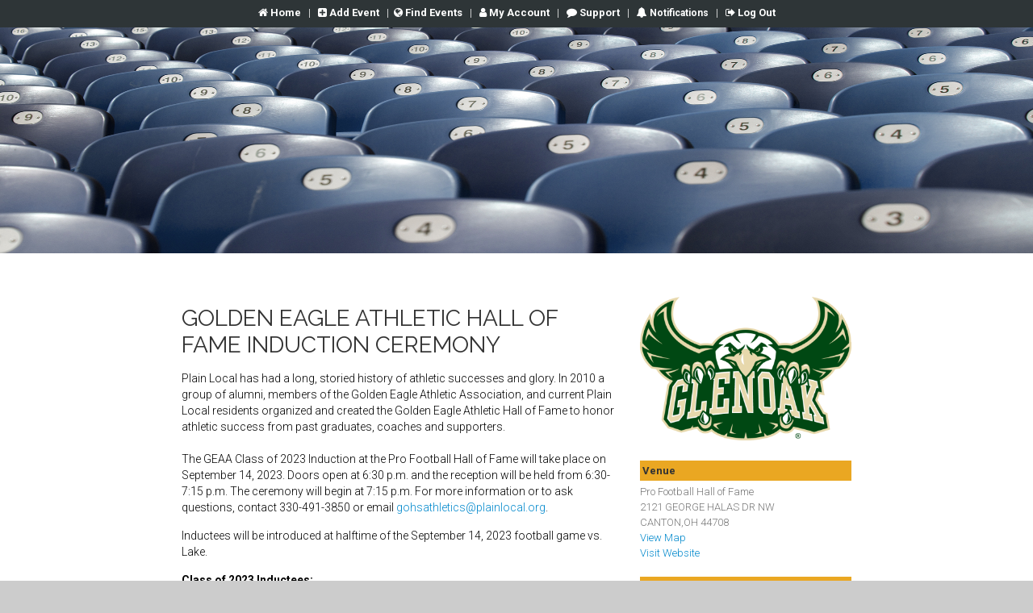

--- FILE ---
content_type: text/html; charset=UTF-8
request_url: https://www.locallevelevents.com/events/details/28193
body_size: 10636
content:
<!DOCTYPE html>
<html lang="en">
	<head>
		<meta http-equiv="Content-Type" content="text/html; charset=utf-8">
		<meta name="viewport" content="width=device-width, initial-scale=1.0, maximum-scale=1.0, user-scalable=no" />
		<meta name="description" content="">
		<meta name="author" content="">
      <title>Local Level Events  - Golden Eagle Athletic Hall of Fame Induction Ceremony</title>
      
      <!-- Direct CSS styles for register page - fixed Sep 19, 2025 -->
	 <style type="text/css" nonce="q+YsuBa7m6D4dDsSQYrkPA==">
	    #event_max_limit_excedds_model .modal-header{background-color:#eaa722; color:#fff;}
	    #purchase_list_show_popup{width: 90%;left: 4%;margin: auto;padding: 5px;}
	    #return_to_event_details .modal-header{background-color:#eaa722; color:#fff;}
	    #returnToSeatsIO .modal-header{background-color:#eaa722; color:#fff;}
	    .clear-both{clear:both;}
	    .display-none{display: none;}
	    .width280px{width:280px;}
	    .width30per{width: 30%;}
	    .margin-top20px{margin-top: 20px;}
	    .border-bottom1pxsolidccc{border-bottom: 1px solid #ccc;}
	    .width60pxcursorpointer{width: 60px;cursor:pointer;}
	    .width70px{width:70px;}
	    .displayinline-block{display: inline-block;}
	    .font-size11px{font-size: 11px;}
	    .line-height13px{line-height: 13px;} 
	    .margin-top6px{margin-top: 6px;}
	    .border-bottomunset{border-bottom: unset;}
	    .displayflexheight152px{display: flex; height: 152px;}
	    .padding0007px{padding: 0 0 0 7px;}
	    .margin-top122px{margin-top: 122px;}
	    #qs_processing .loading_image{margin-left: auto;margin-right: auto;display: block;}
	    .displayblock{display:block;}
	    .padding-bottom5px{padding-bottom: 5px;}
	</style>

            	<link rel="apple-touch-icon" sizes="57x57" href="https://www.locallevelevents.com/assets/favs/apple-icon-57x57.png">
        <link rel="apple-touch-icon" sizes="60x60" href="https://www.locallevelevents.com/assets/favs/apple-icon-60x60.png">
        <link rel="apple-touch-icon" sizes="72x72" href="https://www.locallevelevents.com/assets/favs/apple-icon-72x72.png">
        <link rel="apple-touch-icon" sizes="76x76" href="https://www.locallevelevents.com/assets/favs/apple-icon-76x76.png">
        <link rel="apple-touch-icon" sizes="114x114" href="https://www.locallevelevents.com/assets/favs/apple-icon-114x114.png">
        <link rel="apple-touch-icon" sizes="120x120" href="https://www.locallevelevents.com/assets/favs/apple-icon-120x120.png">
        <link rel="apple-touch-icon" sizes="144x144" href="https://www.locallevelevents.com/assets/favs/apple-icon-144x144.png">
        <link rel="apple-touch-icon" sizes="152x152" href="https://www.locallevelevents.com/assets/favs/apple-icon-152x152.png">
        <link rel="apple-touch-icon" sizes="180x180" href="https://www.locallevelevents.com/assets/favs/apple-icon-180x180.png">
        <link rel="icon" type="image/png" sizes="192x192"  href="https://www.locallevelevents.com/assets/favs/android-icon-192x192.png">
        <link rel="icon" type="image/png" sizes="32x32" href="https://www.locallevelevents.com/assets/favs/favicon-32x32.png">
        <link rel="icon" type="image/png" sizes="96x96" href="https://www.locallevelevents.com/assets/favs/favicon-96x96.png">
        <link rel="icon" type="image/png" sizes="16x16" href="https://www.locallevelevents.com/assets/favs/favicon-16x16.png">

		<!-- LOCL-1049 Upgrade JQuery 3.4.1 -> 3.5.0 -->
		<script src="https://code.jquery.com/jquery-3.6.0.min.js" integrity="sha256-/xUj+3OJU5yExlq6GSYGSHk7tPXikynS7ogEvDej/m4=" crossorigin="anonymous"></script>
		<script src="https://code.jquery.com/jquery-migrate-1.4.1.min.js" integrity="sha384-uQPAXWjjvZGmVjKnobPRQOCEJ0rkCNRXW1GBUsJkjw1w0K7TxLH6Z3zMX7wtx+Lf" crossorigin="anonymous"></script>
        <script src="https://code.jquery.com/ui/1.13.2/jquery-ui.min.js" integrity="sha256-lSjKY0/srUM9BE3dPm+c4fBo1dky2v27Gdjm2uoZaL0=" crossorigin="anonymous"></script>
	
    	 <link href="https://cdn.jsdelivr.net/npm/summernote@0.8.18/dist/summernote-lite.min.css" rel="stylesheet">
    	 <style type="text/css" nonce="q+YsuBa7m6D4dDsSQYrkPA==">
			.note-editable b,
			.note-editable strong {
			  font-weight: bold !important;
			}
			.fontsize13px{font-size: 13px;}
			.background_none{background: none !important;}
			.header-container-image-aa{width: 850px;height: 314px;}
			.header-container-image-bb{height: 314px;width: 100%;}
		</style>
    	<script src="https://cdn.jsdelivr.net/npm/summernote@0.8.18/dist/summernote-lite.min.js"></script>

    	
		<script src="https://www.locallevelevents.com/style/js/jquery.fancybox.min.js"></script>
		<script src="https://www.locallevelevents.com/style/js/response.min.js"></script>
		<script src="https://www.locallevelevents.com/style/js/bootstrap.min.js"></script>
		<script src="https://www.locallevelevents.com/style/js/parsley.js"></script>
		<script src="https://www.locallevelevents.com/style/js/jquery.metadata.js"></script>
		<script src="https://www.locallevelevents.com/style/js/jquery.tablesorter.js"></script>

		<script src="https://www.locallevelevents.com/style/js/jquery.carouFredSel-6.2.0-packed.js"></script>
		<script nonce="q+YsuBa7m6D4dDsSQYrkPA==">var isLoggedIn = "false";</script>		<script nonce="q+YsuBa7m6D4dDsSQYrkPA==">
			var g_path = 'https://www.locallevelevents.com/';
			const   MODAL_TRIGGER_TIME          = '600000';
			const   MODAL_TIMEOUT               = '240000';
			const   TOTAL_TIME                  = '840000';
		</script>
		
		<script src="https://www.locallevelevents.com/style/js/datepicker.js"></script>		
		<script src="https://www.locallevelevents.com/style/js/app.js?1769676198"></script>
		<script src="https://www.locallevelevents.com/style/js/sessiontimeout.js?1769676198"></script>

	
    	<!-- B-02820 -->
		<script src="https://www.locallevelevents.com/style/js/jquery.SimpleMask.js"></script>
		<!-- END D-02273 -->
		<link href="https://www.locallevelevents.com/style/css/bootstrap.min.css" rel="stylesheet" type="text/css" />

		<link href="https://www.locallevelevents.com/style/css/font-awesome.min.css" rel="stylesheet" type="text/css" />
		
		<link href="https://www.locallevelevents.com/style/css/datepicker.min.css" rel="stylesheet" type="text/css" />
		<link href="https://www.locallevelevents.com/style/css/jquery.fancybox.css" rel="stylesheet" type="text/css" />
        <!--  -->
        <link href="https://www.locallevelevents.com/style/css/ll.css" rel="stylesheet" type="text/css" />
        <link href="https://www.locallevelevents.com/style/css/custom_loader.css" rel="stylesheet" type="text/css" />

		<script src="https://www.locallevelevents.com/style/js/chosen.jquery.js"></script>
		<script src="https://www.locallevelevents.com/style/js/prism.js"></script>
		<script src="https://www.locallevelevents.com/style/js/chosen.ajaxaddition.jquery.js"></script>

		<link href="https://www.locallevelevents.com/style/css/chosen.css" rel="stylesheet" type="text/css" />
		<link href="https://www.locallevelevents.com/style/css/prism.css" rel="stylesheet" type="text/css" />
		
		<link rel="stylesheet" href="https://cdn.jsdelivr.net/npm/datatables.net-bs@1.13.10/css/dataTables.bootstrap.min.css">
		<script src="https://cdn.jsdelivr.net/npm/datatables.net@1.13.10/js/jquery.dataTables.min.js"></script>

		<script src="https://www.locallevelevents.com/style/datepicker/js/bootstrap-datepicker.js"></script>
		<link href="https://www.locallevelevents.com/style/datepicker/css/datepicker.css" rel="stylesheet" type="text/css" />
		<script type="text/javascript" src="https://www.locallevelevents.com/style/js/jquery.countdownTimer.js"></script>
		<script src="https://cdn.jsdelivr.net/npm/datatables.net-buttons@1.3.1/js/dataTables.buttons.min.js"></script>
		<script src="https://cdn.jsdelivr.net/npm/datatables.net-buttons@1.3.1/js/buttons.flash.min.js"></script>

        <script src="https://cdnjs.cloudflare.com/ajax/libs/jszip/3.1.3/jszip.min.js" integrity="sha384-v9EFJbsxLXyYar8TvBV8zu5USBoaOC+ZB57GzCmQiWfgDIjS+wANZMP5gjwMLwGv" crossorigin="anonymous"></script>
        <script src="https://cdn.rawgit.com/bpampuch/pdfmake/0.1.27/build/pdfmake.min.js" integrity="sha384-mJgHT4nr6yDb71LXVGjM0HM3StjvfNTOMbwfmwkUjn8Qj7/K1e9KrlkkTjRuZMAB" crossorigin="anonymous"></script>
        <script src="https://cdn.rawgit.com/bpampuch/pdfmake/0.1.27/build/vfs_fonts.js" integrity="sha384-IvNCtnYfEAECubTDdjQYH2qFlMIjNxGECxYZPS59eIUt7rJVZNx7UDgdOPWGeEQZ" crossorigin="anonymous"></script>

        <script src="https://cdn.jsdelivr.net/npm/datatables.net-fixedcolumns@3.2.2/js/dataTables.fixedColumns.min.js"></script>
		<script src="https://cdn.jsdelivr.net/npm/datatables.net-buttons@1.3.1/js/buttons.html5.min.js"></script>
		<script src="https://cdn.jsdelivr.net/npm/datatables.net-buttons@1.3.1/js/buttons.print.min.js"></script>


        <!-- B-08948 -->
        <script type="text/javascript" src="https://www.locallevelevents.com/style/js/jquery.signature.min.js"></script>
    	<link rel="stylesheet" type="text/css" href="https://www.locallevelevents.com/style/css/jquery.signature.css">

		<!--[if lt IE 9]>
			<script src="https://html5shim.googlecode.com/svn/trunk/html5.js"></script>
		<![endif]-->
	</head>
		<body data-responsejs='{"create": [{ "prop": "width" }] }'>
		<div class="scrollToTop circle"><i class="fa fa-chevron-up"></i></div>
				
		
		<div class="row-fluid masthead">
			<div class="span12">
							<div>
					<a href="https://www.locallevelevents.com/events/home"><span class="cutoff"><i class="fa fa-home"></i> </span>Home</a>					&nbsp; | &nbsp;					
					<a href="https://www.locallevelevents.com/accounts/add_organization_to_event"><span class="cutoff"><i class="icon icon-plus-sign-alt"></i> </span>Add Event</a>
					<!-- &nbsp; | &nbsp;					<a href="https://www.locallevelevents.com/events/browse"><span class="cutoff"><i class="icon icon-globe"></i> </span>Find Events</a> -->

					&nbsp; | &nbsp;<a href="https://www.locallevelevents.com/events/browse"><span class="cutoff"><i class="icon icon-globe"></i> </span>Find Events</a>
											&nbsp; | &nbsp;						<a href="https://www.locallevelevents.com/accounts"><span class="cutoff"><i class="icon icon-user"></i> </span><span class="cutoff">My</span> Account</a>
					
					&nbsp; | &nbsp;
					<a href="https://www.locallevelevents.com/events/support"><span class="cutoff"><i class="icon icon-comment"></i> </span>Support</a>
					
											<!-- B-05504 View notifications -->
						&nbsp; | &nbsp;						<i class="cutoff icon icon-bell-alt"></i><span class="add_icon_label underline-on-hover fontsize13px" onclick="callNotifications();"> Notifications<span class="badge" id="noti_count"></span></span>

						&nbsp; | &nbsp;						<a href="https://www.locallevelevents.com/users/logout"><span class="cutoff"><i class="icon icon-signout"></i> </span>Log Out</a>									</div>
			</div>
		</div>
				
                          <div class="header-container">
                              <a href="https://www.locallevelevents.com/">  

																
								<div class="header-image">
									<img src="https://www.locallevelevents.com/uploads/domains/1/dashboard_images/796866983.jpg" alt="Local Level" class="height314pxwidth100per" />								</div>
                              </a>
                          </div>
                				
				<div class="container-fluid">
<div id="eventOrgActiveChk" class="modal hide fade" tabindex="-1" role="dialog" aria-labelledby="cancel-ticket-label" aria-hidden="true">
	<div class="modal-header" style="background-color:#eaa722 ; color:#fff;">
		<h5 class="modal-title" id="myModalLabel">Warning:</h5>
	</div>
	<div class="modal-body">
		<span id="eventOrgActiveChkTxt"></span>
	</div>
	<div class="modal-footer" align="left">		
		<button type="button" id="on_cancel" data-dismiss="modal" aria-label="Close" class="btn btn-danger">Close</button>
                    <a id="redirectAddMerchantAccount" class="btn btn-primary" href="https://www.locallevelevents.com/accounts/edit_event/28193/17">Add Merchant Account</a>
        	</div>
</div>
<div class="fixed">
    <div class="row-fluid details">
        <div class="span8">
                        <div class="padding_0_10">
                                                <h2>Golden Eagle Athletic Hall of Fame Induction Ceremony</h2>
                <div class="description">
                    <p>Plain Local has had a long, storied history of athletic successes and glory. In 2010 a group of alumni, members of the Golden Eagle Athletic Association, and current Plain Local residents organized and created the Golden Eagle Athletic Hall of Fame to honor athletic success from past graduates, coaches and supporters.<br><br>The GEAA Class of 2023 Induction at the Pro Football Hall of Fame will take place on September 14, 2023. Doors open at 6:30 p.m. and the reception will be held from 6:30-7:15 p.m. The ceremony will begin at 7:15 p.m. For more information or to ask questions, contact 330-491-3850 or email&nbsp;<a href="mailto:gohsathletics@plainlocal.org" target="_blank" rel="noopener">gohsathletics@plainlocal.org</a>.</p><p>Inductees will be introduced at halftime of the September 14, 2023 football game vs. Lake.&nbsp;</p><p class="MsoNormal" style="margin-bottom: 11.25pt; line-height: normal; background-image: initial; background-position: initial; background-size: initial; background-repeat: initial; background-attachment: initial; background-origin: initial; background-clip: initial;"><!-- x-tinymce/html -->

</p><p><span style="text-decoration-line: underline;"><strong>Class of 2023 Inductees:</strong></span> <br>1. &nbsp; &nbsp; &nbsp;TJ Downing - <em>Class of 2002, Football</em><br>2. &nbsp; &nbsp; &nbsp;Kandace Thomas - <em>Class of 2011, Track &amp; Basketball</em><br>3. &nbsp; &nbsp; &nbsp;Cheri Triner-Napholz - <em>Class of 1989, Cross Country, Swimming &amp; Track</em><br>4. &nbsp; &nbsp; &nbsp;Tommy Monnot - <em>Class of 2011, Football, Basketball &amp; Baseball</em><br>5. &nbsp; &nbsp; &nbsp;Tom Brabson - <em>Former Athletic Director &amp; Plain Local Schools Business Manager</em><br><br></p>                    <br />

                                    </div>
            </div>
        </div>
        <div class="span4">
            <div class="padding_0_10">
                                    <div class="thumb-container">
                        <a class="fancybox" rel="thumbnails"
                            href="https://www.locallevelevents.com/uploads/events/28193/852451300.png">
                            <div class="thumb pull-left">
                                <img src="https://www.locallevelevents.com/slir/?w=400&i=https://www.locallevelevents.com/uploads/events/28193/852451300.png"
                                    alt="thumb">
                            </div>
                        </a>
                                            </div>
                                <div style="clear:both;"></div>

                
                                    <!-- B-15339 -->
                    <div class="venue">
                        <div class="slabel">Venue</div>


                        Pro Football Hall of Fame<br />                        2121 GEORGE HALAS DR NW <br>
                        CANTON,OH 44708                        <br>
                        <a href="https://maps.google.com/maps?q=2121+GEORGE+HALAS+DR+NW+CANTON,+OH&z=17" target="_blank">View Map</a>
                                                    <br /><a href="https://glenoakathletics.org/" target="_blank">Visit Website</a>                                            </div>
                                <!-- B-15339 -->


                
                
                <div class="schedule">
                    <div class="slabel" style="font-size: 13px;">Event Dates</div>

                                                                                                        <!--D-02664 Admins can't override to get to registration page when custom availability is added for ticket type(expired dates)-->
                                            <div  class="date disabled" >
                                                <div class="day pull-left">Thu&nbsp;</div>
                                                <div class="actual pull-left">Sep 14</div>
                                                <div class="time pull-left"></div>
                                                <div class="ticket pull-right"></div>
                                            </div>
                                            <div style="clear:both;"></div><br>
                                            <!--
                                                Added Addtinal User and ORG Coradinator able to purchase ticket
                                                by Antoniraj S on 16th Dec 2016
                                            -->
                                                                                            <div class="ticket" style="text-align: center;"><a href="#" onclick="return false"
                                                        class="btn btn btn-warning disabled btn_width_register"><span>Not Available</span></a></div>
                                                                                        <div style="clear:both;"></div>


                                        
                                                                                        </div>
            </div>
        </div>
    </div>
</div>

<div id="schoolPay_login_failed" class="modal hide fade" tabindex="-1" role="dialog" aria-labelledby="cancel-ticket-label" aria-hidden="true">
    <div class="modal-header" style="background-color:#eaa722 ; color:#fff;">
        <h5 class="modal-title" id="myModalLabel">Warning:</h5>
    </div>
    <div class="modal-body">
        <span id="online_display_data">
            User authentication failed
        </span>
    </div>
</div>

<input type="hidden" name="event_id" id="event_id">
<input type="hidden" name="date_id" id="date_id">
<link href="https://www.locallevelevents.com/style/css/modal-loading.css" rel="stylesheet" type="text/css" />
<link href="https://www.locallevelevents.com/style/css/modal-loading-animate.css" rel="stylesheet" type="text/css" />

<script src="https://www.locallevelevents.com/style/js/modal-loading.js"></script>
<script type="text/javascript">
    function verticalBgColor() {

        var loading = new Loading({
            loadingBgColor: 'rgb(rgb(234, 167, 34)',
            defaultApply: true,
        });


    }


    function rcvMessage(event) {
        console.log('Received message; origin=' + event.origin + '; data=' + event.data);

        if (event.origin === 'https://www.schoolpay.com') {
            console.log('Received message; origin=' + event.origin + '; data=' + event.data);

            $.post('https://www.locallevelevents.com/users/validateUser', {
                jwt: event.data,
                csrf_test_name: $("input[name=csrf_test_name]").val()
            }).done(function(data) {
                if (data == 1) {
                    var event_id = $('#event_id').val();
                    var date_id = $('#date_id').val();
                    window.open(g_path + "events/register/" + event_id + "/" + date_id, "_self");
                } else {
                    console.log('Schoolpay Invalid User');

                    $('#schoolPay_login_failed').modal({
                        show: 'true',
                        backdrop: 'static',
                        keyboard: 'false'
                    });

                    setTimeout(function() {
                        window.open('https://www.schoolpay.com', "_self");
                    }, 4000);
                }

            });

        } else {

            console.log('Faild');

            $('#schoolPay_login_failed').modal({
                show: 'true',
                backdrop: 'static',
                keyboard: 'false'
            });

            setTimeout(function() {
                window.open('https://www.schoolpay.com', "_self");
            }, 4000);
        }

    }

    function login(event_id, date_id) {
        verticalBgColor();
        $('#event_id').val(event_id);
        $('#date_id').val(date_id);

        if (window.location.host == 'web-dev-aws.locallevelevents.com') {
            var url = 'https://dev.schoolpayqa.com/login/zero/9e01352094096bfd4460cce0d7dfe504';
            //var url = 'https://www.schoolpay.com/login/zero/zuYI68QBDYENRGiFaF7B7ze9iGpevx79';
        } else {
            var url = 'https://www.schoolpay.com/login/zero/zuYI68QBDYENRGiFaF7B7ze9iGpevx79';
        }

        var cwindow = window.open(url);
        window.addEventListener('message', rcvMessage, false);
    }

    /** LOCL-547
     * Color black in description displays as grey
     */
    $(document).ready(function() {

        $('.description').find('span').each(function() {
            // If font color if not given make the text black for spans
            if ($(this).css('color') === 'rgb(51, 51, 51)') {
                $(this).css("color", "rgb(0, 0, 0)");
            } else if ($(this).css('color') === undefined) {
                $(this).css("color", "rgb(0, 0, 0)");
            }
        });

        $('.description').find('p').each(function() {
            // If font color if not given make the text black for spans inside p tag
            if ($(this).find('span').css('color') === 'rgb(119, 119, 119)' || $(this).find('span').css(
                    'color') === 'rgb(51, 51, 51)') {
                $(this).find('span').css("color", "rgb(0, 0, 0)");

            } else if ($(this).find('span').css('color') === undefined) {
                $(this).css("color", "rgb(0, 0, 0)");
            }
        });

    });
</script>

		</div> <!-- /container -->

		<div id="viewauditlogmodal" class="modal hide fade" tabindex="-1" role="dialog"></div>

		<script type="text/javascript" nonce="q+YsuBa7m6D4dDsSQYrkPA==">
			$('#viewauditlogmodalbtn,#viewauditlogmodalbtnother').click(function(e) {
		        e.preventDefault();

				var event_id      = $(this).data('event-id');
				var label         = $(this).data('label');
				var event_date_id = $(this).data('event-date-id') || '';

		        $.ajax({
		            type: "GET",
		            url: "https://www.locallevelevents.com/accounts/getEventAuditLogHistoryModalHtml",
		            data: {
			            event_id: event_id,
			            event_tab_name: label,
			            event_date_id: event_date_id
			        },
		            beforeSend: function() {
		                $('#custom_loader_overlay').fadeIn(300);
		                $('#viewauditlogmodal').html('');
		            },
		            success: function(data){
		                $('#custom_loader_overlay').fadeOut(300);
		                $("#accordion").accordion({
		                    collapsible: true,
		                    heightStyle: "content",
		                    active: false
		                });
		                $('#viewauditlogmodal').html(data);
		                $('#viewauditlogmodal').modal('show');
		            },
		            error: function(xhr, error){
		                $('#custom_loader_overlay').fadeOut(300);
		                console.log('xhr : ' + xhr);
		                console.log('error : ' + error);
		            },
		            complete:function() {
		                $('#custom_loader_overlay').fadeOut(300);
		            }
		        });
		    });
		</script>
		
			<!-- New Footer Start B-01318 -->
			<style type="text/css" nonce="q+YsuBa7m6D4dDsSQYrkPA==">
				.dark .footer { background-color: #222222; }
				.dark .subfooter { background-color: #373737; border-color: #454545; }
				.footer { padding: 20px 0; background-color: #fafafa; }
				.footer {
					font-size: 14px;
					line-height: 1.5;
				}
				.footer h2.title {
					font-size: 22px;
					text-transform: none;
					margin-bottom: 10px;
				}
				.footer-content { padding: 20px 0; }
				@media (max-width: 991px) {
					.footer-content {
						padding: 10px 0;
					}
				}
				.footer-content .separator-2, .footer-content .separator-3 {
					margin-bottom: 25px;
				}
				.footer-content .nav.flex-column > li > a {
					padding: 5px 0px;
				}

				.footer-content .nav.flex-column > li > a:after {
					top: 5px;
				}

				.dark .footer-content .nav.flex-column > li > a,
				.dark .footer-content .nav.flex-column > li > a.active,
				.dark .footer-content .nav.flex-column > li > a.active:focus,
				.dark .footer-content .nav.flex-column > li > a:focus {
					color: #999999;
				}
				.dark .footer-content .form-control {
					border-color: #222222;
				}
				.footer-content .social-links li {
					margin: 0 5px 5px 0;
				}

				.footer-content .social-links li a {
					color: #777777;
					background-color: transparent;
					border-color: #777777;
				}

				.footer-content .social-links li a:hover {
					color: #ffffff;
					background-color: #777777;
					border-color: #777777;
				}
				.footer-content .media img,
				.block .media img {
					width: 60px;
				}
				.footer-content #map-canvas {
					height: 300px;
				}
				.dark .footer-content .nav.flex-column > li > a.active:hover,
				.dark .footer-content .nav.flex-column > li > a:hover {
					color: #0c9ec7;
				}
				.logo-footer { margin-bottom: 12px; }
				.logo-footer img.logo { width: 40%; }
				.offcanvas .logo {
					margin: 20px 0 10px;
				}
				.fixed-header-on .header .logo {
					margin-bottom: -2px;
				}
				.offcanvas .logo img {
					margin: 0 auto;
				}
				@media (max-width: 991px) {
					body.full-page header .logo img {
						margin: 0;
					}
				}
				.separator-2,
				.separator-3 {
					width: 100%;
					margin-bottom: 15px;
					position: relative;
					height: 1px;
				}

				.separator-2:after {
					height: 1px;
					background: #d1d1d1;
					background: -moz-linear-gradient(left, rgba(0, 0, 0, 0.18) 0%, rgba(0, 0, 0, 0.12) 35%, rgba(0, 0, 0, 0.05) 70%, transparent 100%);
					background: -webkit-gradient(linear, left top, right top, color-stop(0%, rgba(0, 0, 0, 0.18)), color-stop(35%, rgba(0, 0, 0, 0.12)), color-stop(70%, rgba(0, 0, 0, 0.05)), color-stop(100%, transparent));
					background: -webkit-linear-gradient(left, rgba(0, 0, 0, 0.18) 0%, rgba(0, 0, 0, 0.12) 35%, rgba(0, 0, 0, 0.05) 70%, transparent 100%);
					background: -o-linear-gradient(left, rgba(0, 0, 0, 0.18) 0%, rgba(0, 0, 0, 0.12) 35%, rgba(0, 0, 0, 0.05) 70%, transparent 100%);
					background: -ms-linear-gradient(left, rgba(0, 0, 0, 0.18) 0%, rgba(0, 0, 0, 0.12) 35%, rgba(0, 0, 0, 0.05) 70%, transparent 100%);
					background: linear-gradient(to right, rgba(0, 0, 0, 0.18) 0%, rgba(0, 0, 0, 0.12) 35%, rgba(0, 0, 0, 0.05) 70%, transparent 100%);
					position: absolute;
					bottom: -1px;
					left: 0px;
					content: "";
					width: 100%;
				}

				.dark-bg .separator-2:after {
					background: #666666;
					background: -moz-linear-gradient(left, #666666 0%, #555555 35%, #444444 70%, #373737 100%);
					background: -webkit-gradient(linear, left top, right top, color-stop(0%, #666666), color-stop(35%, #555555), color-stop(70%, #444444), color-stop(100%, #373737));
					background: -webkit-linear-gradient(left, #666666 0%, #555555 35%, #444444 70%, #373737 100%);
					background: -o-linear-gradient(left, #666666 0%, #555555 35%, #444444 70%, #373737 100%);
					background: -ms-linear-gradient(left, #666666 0%, #555555 35%, #444444 70%, #373737 100%);
					background: linear-gradient(to right, #666666 0%, #555555 35%, #444444 70%, #373737 100%);
				}

				#footer.dark .separator-2:after {
					background: #444444;
					background: -moz-linear-gradient(left, #444444 0%, #393939 35%, #323232 70%, #222222 100%);
					background: -webkit-gradient(linear, left top, right top, color-stop(0%, #444444), color-stop(35%, #393939), color-stop(70%, #323232), color-stop(100%, #222222));
					background: -webkit-linear-gradient(left, #444444 0%, #393939 35%, #323232 70%, #222222 100%);
					background: -o-linear-gradient(left, #444444 0%, #393939 35%, #323232 70%, #222222 100%);
					background: -ms-linear-gradient(left, #444444 0%, #393939 35%, #323232 70%, #222222 100%);
					background: linear-gradient(to right, #444444 0%, #393939 35%, #323232 70%, #222222 100%);
				}

				.light-translucent-bg .separator-2:after,
				.two-col-translucent-bg .container > .row > div .separator-2:after,
				.dark.separator-2:after {
					background: rgba(0, 0, 0, 0.5);
					background: -moz-linear-gradient(left, rgba(0, 0, 0, 0.5) 0%, rgba(232, 232, 232, 0.4) 35%, rgba(232, 232, 232, 0.2) 70%, transparent 100%);
					background: -webkit-gradient(linear, left top, right top, color-stop(0%, rgba(0, 0, 0, 0.5)), color-stop(35%, rgba(232, 232, 232, 0.4)), color-stop(70%, rgba(232, 232, 232, 0.2)), color-stop(100%, transparent));
					background: -webkit-linear-gradient(left, rgba(0, 0, 0, 0.5) 0%, rgba(232, 232, 232, 0.4) 35%, rgba(232, 232, 232, 0.2) 70%, transparent 100%);
					background: -o-linear-gradient(left, rgba(0, 0, 0, 0.5) 0%, rgba(232, 232, 232, 0.4) 35%, rgba(232, 232, 232, 0.2) 70%, transparent 100%);
					background: -ms-linear-gradient(left, rgba(0, 0, 0, 0.5) 0%, rgba(232, 232, 232, 0.4) 35%, rgba(232, 232, 232, 0.2) 70%, transparent 100%);
					background: linear-gradient(to right, rgba(0, 0, 0, 0.5) 0%, rgba(232, 232, 232, 0.4) 35%, rgba(232, 232, 232, 0.2) 70%, transparent 100%);
				}

				.default-bg .separator-2:after,
				.default-translucent-bg .separator-2:after,
				.dark-translucent-bg .separator-2:after,
				.light.separator-2:after {
					background: rgba(255, 255, 255, 0.5);
					background: -moz-linear-gradient(left, rgba(255, 255, 255, 0.5) 0%, rgba(232, 232, 232, 0.4) 35%, rgba(232, 232, 232, 0.2) 70%, rgba(255, 255, 255, 0) 100%);
					background: -webkit-gradient(linear, left top, right top, color-stop(0%, rgba(255, 255, 255, 0.5)), color-stop(35%, rgba(232, 232, 232, 0.4)), color-stop(70%, rgba(232, 232, 232, 0.2)), color-stop(100%, rgba(255, 255, 255, 0)));
					background: -webkit-linear-gradient(left, rgba(255, 255, 255, 0.5) 0%, rgba(232, 232, 232, 0.4) 35%, rgba(232, 232, 232, 0.2) 70%, rgba(255, 255, 255, 0) 100%);
					background: -o-linear-gradient(left, rgba(255, 255, 255, 0.5) 0%, rgba(232, 232, 232, 0.4) 35%, rgba(232, 232, 232, 0.2) 70%, rgba(255, 255, 255, 0) 100%);
					background: -ms-linear-gradient(left, rgba(255, 255, 255, 0.5) 0%, rgba(232, 232, 232, 0.4) 35%, rgba(232, 232, 232, 0.2) 70%, rgba(255, 255, 255, 0) 100%);
					background: linear-gradient(to right, rgba(255, 255, 255, 0.5) 0%, rgba(232, 232, 232, 0.4) 35%, rgba(232, 232, 232, 0.2) 70%, rgba(255, 255, 255, 0) 100%);
				}

				/* Medium devices (desktops, tablets, 992px and up) */
				@media (min-width: 992px) {
					.two-col-translucent-bg .container > .row > div + div .separator-2:after {
						background: rgba(255, 255, 255, 0.5);
						background: -moz-linear-gradient(left, rgba(255, 255, 255, 0.5) 0%, rgba(232, 232, 232, 0.4) 35%, rgba(232, 232, 232, 0.2) 70%, rgba(255, 255, 255, 0) 100%);
						background: -webkit-gradient(linear, left top, right top, color-stop(0%, rgba(255, 255, 255, 0.5)), color-stop(35%, rgba(232, 232, 232, 0.4)), color-stop(70%, rgba(232, 232, 232, 0.2)), color-stop(100%, rgba(255, 255, 255, 0)));
						background: -webkit-linear-gradient(left, rgba(255, 255, 255, 0.5) 0%, rgba(232, 232, 232, 0.4) 35%, rgba(232, 232, 232, 0.2) 70%, rgba(255, 255, 255, 0) 100%);
						background: -o-linear-gradient(left, rgba(255, 255, 255, 0.5) 0%, rgba(232, 232, 232, 0.4) 35%, rgba(232, 232, 232, 0.2) 70%, rgba(255, 255, 255, 0) 100%);
						background: -ms-linear-gradient(left, rgba(255, 255, 255, 0.5) 0%, rgba(232, 232, 232, 0.4) 35%, rgba(232, 232, 232, 0.2) 70%, rgba(255, 255, 255, 0) 100%);
						background: linear-gradient(to right, rgba(255, 255, 255, 0.5) 0%, rgba(232, 232, 232, 0.4) 35%, rgba(232, 232, 232, 0.2) 70%, rgba(255, 255, 255, 0) 100%);
					}
				}
				/*@media (max-width: 1920px) and (min-width: 1080px) {*/
			/*	@media screen and (min-width: 1080px) {
					.main-container{
						min-height: 100px;
					}
					}*/
					.footer-content .separator-2,
					.footer-content .separator-3 {
						margin-bottom: 25px;
					}

					.footer h2.title {
						font-size: 22px;
						text-transform: none;
						margin-bottom: 10px;
					}
					.feature-box .title,
					.feature-box-2 .title {
						margin-top: 0px;
					}
					.mega-menu h4.title {
						margin: 5px 0;
						font-size: 15px;
						text-transform: uppercase;
					}
					.dark.btn-group .dropdown-menu .dropdown-item:hover,
					.dark.btn-group .dropdown-menu .dropdown-item:focus,
					.dark.btn-group .nav .show .dropdown-item,
					.dark.btn-group .nav .show .dropdown-item:hover,
					.dark.btn-group .nav .show .dropdown-item:focus,
					.dark.btn-group .dropdown-menu .active.dropdown-item,
					.dark.btn-group .dropdown-menu .active.dropdown-item:hover,
					.dark.btn-group .dropdown-menu .active.dropdown-item:focus {
						background-color: rgba(0, 0, 0, 0.2);
						color: #ffffff;
						border-color: #424242;
					}
					.nav.flex-column:not(.list-style-icons) > li .nav-link:after {
						font-family: "FontAwesome";
						content: "\f101";
						font-size: 12px;
						position: absolute;
						right: 15px;
						top: 6px;
						color: #d1d1d1;
						/*color: red;*/
						-webkit-transition: all 0.2s ease-in-out;
						-o-transition: all 0.2s ease-in-out;
						transition: all 0.2s ease-in-out;
					}
					.dark .footer-content .nav.flex-column > li > a.active:hover,
					.dark .footer-content .nav.flex-column > li > a:hover {
						color: #0c9ec7;
					}
					#offcanvas .nav.flex-column {
						padding: 15px;
					}

					#offcanvas .nav.flex-column > li .nav-link {
						font-size: 18px;
						font-weight: 300;
					}
					#offcanvas .nav.flex-column > li .nav-link:after {
						top: 10px;
					}
					.footer-content .nav.flex-column > li > a {
						padding: 5px 0px;
					}
					.footer-content .nav.flex-column > li > a:after {
						top: 5px;
					}
					.dark .footer-content .nav.flex-column > li > a,
					.dark .footer-content .nav.flex-column > li > a.active,
					.dark .footer-content .nav.flex-column > li > a.active:focus,
					.dark .footer-content .nav.flex-column > li > a:focus {
						color: #999999;
					}
					.nav.flex-column > li .nav-link.active,
					.nav.flex-column > li .nav-link.active:hover,
					.nav.flex-column > li .nav-link.active:focus,
					.nav.flex-column > li .nav-link:hover,
					.nav.flex-column > li .nav-link:focus {
						background-color: transparent;
						border-color: transparent;
					}
					.nav.flex-column > li .nav-link {
						padding: 7px 0px;
						color: #777777;
						position: relative;
						font-size: 13px;
						text-transform: uppercase;
						font-weight: 400;
					}
					.footer-content .nav.flex-column > li > a {
						padding: 5px 0px;
					}
					.nav.flex-column > li a.nav-link {
						padding: 7px 0px;
						color: #777777;
						position: relative;
						font-size: 13px;
						text-transform: uppercase;
						font-weight: 400;
					}
					.list-icons, .list {
						list-style: none;
						padding: 0;
					}
					.list-icons li, .list li {
						padding: 5px 0;
					}
					.list-icons li i {
						min-width: 25px;
						text-align: center;
					}
					.text-default {
						color: #09afdf;
					}
					.nav.flex-column > li .nav-link.active,
					.nav.flex-column > li .nav-link.active:hover,
					.nav.flex-column > li .nav-link.active:focus,
					.nav.flex-column > li .nav-link:hover,
					.nav.flex-column > li .nav-link:focus {
						color: #09afdf;
					}
					.dark .footer-content .nav.flex-column > li > a.active:hover, .dark .footer-content .nav.flex-column > li > a:hover {
						color: #0c9ec7;
					}
					.nav.flex-column:not(.list-style-icons) > li .nav-link.active:hover:after, .nav.flex-column:not(.list-style-icons) > li .nav-link.active:focus:after, .nav.flex-column:not(.list-style-icons) > li .nav-link:hover:after, .nav.flex-column:not(.list-style-icons) > li .nav-link:focus:after {
						right: 10px;
						color: #0c9ec7;
					}
					h1, h2, h3, h4, h5, h6, .navbar .navbar-nav {
						font-weight: 500;
					}
					.footer-content .nav.flex-column > li > a {
						padding: 5px 0px;
					}
					.circle {
						-webkit-border-radius: 100% !important; -moz-border-radius: 100% !important; border-radius: 100% !important;
					}
					.social-links.animated-effect-1:not(.circle) li a:after {
						-webkit-border-radius: 0%;
						-moz-border-radius: 0%;
						border-radius: 0%;
					}
					.social-links.circle li a {
						-webkit-border-radius: 100%;
						-moz-border-radius: 100%;
						border-radius: 100%;
					}
					.circle-head .plan .header {
						padding: 0;
						border: none;
						width: 160px;
						height: 160px;
						-webkit-border-radius: 100%;
						-moz-border-radius: 100%;
						border-radius: 100%;
						margin: 20px auto;
						padding: 10px 0;
					}

					.circle-head .plan .header h3 {
						font-size: 26px;
						border: none;
						border-bottom: 1px solid rgba(0, 0, 0, 0.05);
						padding-top: 27px;
					}

					.circle-head .plan .header .price {
						height: 80px;
						border: none;
						padding-top: 15px;
						font-size: 22px;
						border-top: 1px solid rgba(255, 255, 255, 0.15);
					}
					#footer{background-color: #222222;}
					.text-align-center{text-align:center;}
					.special_image_a{width:106px;display: inherit;}
				</style>		
				<link rel="stylesheet" type="text/css" href="https://www.locallevelevents.com//assets/css/typography-default.css" />
				<link rel="stylesheet" type="text/css" href="https://www.locallevelevents.com//assets/css/font-awesome.css" />

				<footer id="footer" class="clearfix dark no-print">
					<div class="footer">
						<div class="container">
							<div class="footer-inner">
								<div class="row">
									<!-- <div class="col-lg-4 col-sm-6 col-xs-12"> -->
										<div class="span4">
											<div class="footer-content">
												<div class="logo-footer">
													<img class="logo" src="https://www.locallevelevents.com/uploads/domains/1/logos/135932250.png" alt="Local Level Events">												</div>
												<p>Local Level Events is an online event registration, donation and ticketing service.  We are excited to serve you as you plan your next event! </p>
												<div class="separator-2"></div>
											</div>
										</div>
										<!-- <div class="col-lg-4 col-sm-6 col-xs-12"> -->
											<div class="span4">
												<div class="footer-content">
													<h2 class="title"> Learn More </h2>
													<div class="separator-2"> </div>
													<nav>
														<ul class="nav flex-column">
															<li class="nav-item"><a class="nav-link" href="https://www.locallevelevents.com/events/support">Support</a></li>
															<!-- LOCL-1422 LL- Update Privacy link on Terms Page -->
															<li class="nav-item"><a class="nav-link" href="https://www.i3verticals.com/privacy-policy/" target="_blank">Privacy</a></li>
															<li class="nav-item"><a class="nav-link" href="https://www.locallevelevents.com/events/terms">Terms</a></li>
															<li class="nav-item"><a class="nav-link" href="https://www.locallevelevents.com/events/aboutus">About</a></li>
														</ul>
													</nav>
												</div>
												<!-- LOCL-1416 LL - Update privacy link and Text Changes on Footer -->
												
												<div class="separator-2"> </div>
												<p class="text-align-center">An&nbsp;&nbsp;<a href="https://www.i3verticals.com/" target="_blank"><img src="https://www.locallevelevents.com/assets/img/i3-Verticals-Logo.png" alt="An i3-Verticals Company" class="special_image_a"></a>&nbsp;&nbsp;Company</p>
											</div>
											<!-- <div class="col-lg-4 col-sm-6 col-xs-12"> -->
												<div class="span4">
													<div class="footer-content">
														<h2 class="title"> Find Us </h2>
														<div class="separator-2"> </div>
														<ul class="list-icons"><li><i class="fa fa-map-marker pr-2 text-default"></i>40 Burton Hills Blvd, Ste 415, Nashville, TN 37215</li><li><i class="fa fa-phone pr-2 text-default"></i>888-991-6558<li><a href="mailto:info@locallevelevents.com" class="color09afdf"><i class="fa fa-envelope-o pr-2"></i> info@locallevelevents.com</a></li></ul>													</div>
												</div>
											</div>
										</div>
									</div>
								</div>
								<!-- .footer end -->
							</footer>
							<!-- New Footer End B-01318 -->

												<script type="text/javascript" nonce="q+YsuBa7m6D4dDsSQYrkPA==">
							$("#submit_form_seats").click(function(){
								$("#submit_seat_selection").val('1');
								var tg_length = $('[id^="tg_"]').length;
								$("#ticketgeneration_status").val('0');
								$(".ticket_generation").children().each(function(n, i) {
									var id = this.id;
									var tgData = $("#"+id).val();
									var idName = id.split('tg_');
									var replaceIdName = idName[1];
									var checkIdName = "check_"+replaceIdName;
									var seatSelectedCount = $("#"+checkIdName).val();
									var result = (seatSelectedCount / tgData);
									if (result % 1 != 0) {
				  		//alert("The ticket type "+replaceIdName.replace(/_/g, ' ')+" should be in the Factor of "+tgData);
				  		var message = "The ticket type "+$("#"+id+'_title').val()+" should be in the Factor of "+tgData;
				  		$('#online_display_data').html('');
				  		$('#online_display_data').html(message);
				  		$('#seat_not_avl_model').modal({
				  			show: 'true',
				  			backdrop: 'static',
				  			keyboard: 'false'
				  		});
				  		$("#ticketgeneration_status").val('1');
				  	}
				  });
								var ticketgeneration_status = $("#ticketgeneration_status").val();

								if (ticketgeneration_status == 0){
									document.getElementById("register").submit();
								}
								return false;
							});

							$("#btnEditSeat").click(function(){
								var seats = $('#seats').val();
								var seat_count = seats.length;
								if(seat_count==0)
								{
									$('#seat_select').modal({
										show: 'true',
										backdrop: 'static',
										keyboard: 'false'
									});

									return false;
								}
								else
								{
									$('#frmEditSeat').submit();
								}
							});

							function clean_special_characters( myid ) { 
			    // return myid.replace( /(:|\.|\[|\]|,|=|@)/g, "\\$1" );
			    // return myid.replace(/[0-9`~!@#$%^&*()|+\-=?;:'",.<>\{\}\[\]\\\/]/gi, "\\$1" );
			     //return myid.replace(/([~!@#$%^&*()|+\-=?;:'"])+/g, "" );

			     var remove_first = myid.replace('&', '');

			     return remove_first.replace(/[^a-z0-9\s]/gi, '').replace(/[\s]/g, '');
			 }
			</script>

			<style type="text/css" nonce="q+YsuBa7m6D4dDsSQYrkPA==">
				/* Scroll to top */
				.scrollToTop {
					color: #ffffff;
					position: fixed;
					bottom: 5px;
					right: 5px;
					width: 50px;
					height: 50px;
					text-align: center;
					cursor: pointer;
					background-color: rgba(0, 0, 0, 0.4);
					z-index: 1005;
					-webkit-backface-visibility: hidden;
					-webkit-transform: translateZ(0);
					-webkit-transition: all 0.2s ease-in-out;
					-o-transition: all 0.2s ease-in-out;
					transition: all 0.2s ease-in-out;
					opacity: 0;
					filter: alpha(opacity=0);
				}

				.scrollToTop.fadeToTop {
					-webkit-animation-name: fadeToTop;
					animation-name: fadeToTop;
					-webkit-animation-duration: 0.4s;
					animation-duration: 0.4s;
					-webkit-animation-fill-mode: both;
					animation-fill-mode: both;
				}

				.scrollToTop.fadeToTop {
					-webkit-animation-name: fadeToTop;
					animation-name: fadeToTop;
					-webkit-animation-duration: 0.4s;
					animation-duration: 0.4s;
					-webkit-animation-fill-mode: both;
					animation-fill-mode: both;
				}

				@-webkit-keyframes fadeToTop {
					0% {
						opacity: 0;
						-webkit-transform: translate3d(0, 100%, 0);
						transform: translate3d(0, 100%, 0);
					}

					100% {
						opacity: 1;
						-webkit-transform: none;
						transform: none;
					}
				}

				@keyframes fadeToTop {
					0% {
						opacity: 0;
						-webkit-transform: translate3d(0, 100%, 0);
						-ms-transform: translate3d(0, 100%, 0);
						transform: translate3d(0, 100%, 0);
					}

					100% {
						opacity: 1;
						-webkit-transform: none;
						-ms-transform: none;
						transform: none;
					}
				}

				.scrollToTop.fadeToBottom {
					-webkit-animation-name: fadeToBottom;
					animation-name: fadeToBottom;
					-webkit-animation-duration: 0.4s;
					animation-duration: 0.4s;
					-webkit-animation-fill-mode: both;
					animation-fill-mode: both;
				}

				@-webkit-keyframes fadeToBottom {
					0% {
						opacity: 1;
						-webkit-transform: translate3d(0, 0, 0);
						transform: translate3d(0, 0, 0);
					}

					100% {
						opacity: 0;
						-webkit-transform: translate3d(0, 100%, 0);
						transform: translate3d(0, 100%, 0);
					}
				}

				@keyframes fadeToBottom {
					0% {
						opacity: 1;
						-webkit-transform: translate3d(0, 0, 0);
						-ms-transform: translate3d(0, 0, 0);
						transform: translate3d(0, 0, 0);
					}

					100% {
						opacity: 0;
						-webkit-transform: translate3d(0, 100%, 0);
						-ms-transform: translate3d(0, 100%, 0);
						transform: translate3d(0, 100%, 0);
					}
				}

				.scrollToTop i {
					line-height: 50px;
					font-size: 24px;
				}

				.scrollToTop:hover {
					background-color: rgba(0, 0, 0, 0.6);
				}

				/* Small devices (tablets, phones less than 767px) */
				@media (max-width: 767px) {
					.scrollToTop {
						width: 40px;
						height: 40px;
						background-color: rgba(0, 0, 0, 0.4);
					}
					.scrollToTop i {
						line-height: 40px;
						font-size: 20px;
					}
				}
			</style>

			<script type="text/javascript" nonce="q+YsuBa7m6D4dDsSQYrkPA==">
				$(window).scroll(function() {
					if($(this).scrollTop() != 0) {
						$(".scrollToTop").addClass("fadeToTop");
						$(".scrollToTop").removeClass("fadeToBottom");
					} else {
						$(".scrollToTop").removeClass("fadeToTop");
						$(".scrollToTop").addClass("fadeToBottom");
					}
				});

				$(".scrollToTop").click(function() {
					$("body,html").animate({scrollTop:0},800);
				});

				$(document).ready(function() {
					$('.validate-phone,#mobile').simpleMask({
						'mask': ['###-###-####']
					});
				});
			</script>

			<script type="text/javascript" src="https://www.locallevelevents.com/assets/js/tether.min.js" nonce="q+YsuBa7m6D4dDsSQYrkPA=="></script>

			<link href="https://fonts.googleapis.com/css?family=Roboto:400,300,300italic,400italic,500,500italic,700,700italic" rel="stylesheet" type="text/css">
			<link href="https://fonts.googleapis.com/css?family=Raleway:700,400,300" rel="stylesheet" type="text/css">

			<!-- B-05504 View notifications -->		
		<!-- TK-05150 Disable modal close on clicking outside the modal pop-up -->
		<div class="modal hide" id="Popup" data-backdrop="static" data-keyboard="false">
			<div class="modal-dialog">
				<div class="modal-content">
					<div class="modal-header">
						<button type="button" class="close" data-dismiss="modal" aria-label="Close"><span aria-hidden="true">&times;</span></button>
						<h4 class="modal-title">Notifications</h4>
					</div>
					<div class="modal-body" id="notification_content">

					</div>
					<div class="modal-footer">

					</div>
				</div><!-- /.modal-content -->
			</div><!-- /.modal-dialog -->
		</div><!-- /.modal -->

		<!-- B-05504 View notifications (set as all user)-->
		<!-- TK-05150 Disable modal close on clicking outside the modal pop-up -->
		<div class="modal hide" id="Popup_prime" data-backdrop="static" data-keyboard="false">
			<div class="modal-dialog">
				<div class="modal-content">
					<div class="modal-header">
						<button type="button" class="close" data-dismiss="modal" aria-label="Close"><span aria-hidden="true">&times;</span></button>
						<h4 class="modal-title">Notifications</h4>
					</div>
					<div class="modal-body" id="notification_content_prime">

					</div>
					<div class="modal-footer">

					</div>
				</div><!-- /.modal-content -->
			</div><!-- /.modal-dialog -->
		</div><!-- /.modal -->

		<div id="custom_loader_overlay">
		  <div class="custom_loader_cv-spinner">
		    <span class="custom_loader_spinner"></span>
		  </div>
		</div>
		
		<!-- B-05504 Hidden value to check if all user notification is already seen -->
		<input type="hidden" id="notification_all_seen" name="notification_all_seen" value="">
		<!-- PCI compliance update -->
		<input type="hidden" name="csrf_test_name" value="7006050b189887170c523db9e570f4e3">
		<span id="Popup_prime_span" data-target="#Popup_prime" data-backdrop="static" data-keyboard="false" data-toggle="modal"></span>

		
		<script nonce="q+YsuBa7m6D4dDsSQYrkPA==">
			$(document).ready(function(){

				$('#callNotifications').on('click', function() {
					callNotifications();
				});

				                
				var coll = document.getElementsByClassName("collapsible");
				var i;

				for (i = 0; i < coll.length; i++) {
					coll[i].addEventListener("click", function() {
						this.classList.toggle("active");
						var content = this.nextElementSibling;
						if (content.style.display === "block") {
							content.style.display = "none";
						} else {
							content.style.display = "block";
						}
					});
				}
				
			});

			/*Import Notifications*/
			function callNotifications() {
				$.post(g_path+'notifications/get_notification_list', {
					call_from:0,
					csrf_test_name:$("input[name=csrf_test_name]").val()
				}).done(function(data) {
					$('#notification_content').html('');
					$('#notification_content').append(data);
					var count = $('#count').val();
					$("#Popup").modal({backdrop: 'static',
						keyboard: false});
					if (count == 0) {
						$('#noti_count').hide();
					}
					$("#noti_count").text(count);
				});
			}
			//B-14211 for offline data add
			if (navigator.onLine) {	

				offline_post = JSON.parse( localStorage.getItem( 'offline_data' ) );

				if(offline_post) {

					console.log( JSON.parse( localStorage.getItem( 'offline_data' ) ) );
					

					$.post(g_path+'users/validate_ticket_offline', {
						order_id: offline_post.order_id,
						event_id: offline_post.event_id,
						timezone_id: offline_post.timezone_id,
						timezone_format: offline_post.timezone_format,
						validate_pur_tickets: offline_post.validate_pur_tickets,
						user_id: offline_post.user_id,
						c_date: offline_post.c_date,
						csrf_test_name: $("input[name=csrf_test_name]").val()
				    }).done(function(data) {
						var validate_pur_tickets = offline_post.validate_pur_tickets;
						var purarray = validate_pur_tickets.split(',');
						//alert(purarray);

						$.each( purarray, function( key, value ) {				
							$("#acess-ticket"+value).attr("disabled", true);
						});

						localStorage.removeItem("offline_data");
				    });
				}
			}
		  /* Start LOCL-997 and LOCL-998 */
		$(document).ready(function() {
			$('#purchaser_mobile').simpleMask({
				'mask': ['###-###-####']
			});
			
			if($('#purchaser_mobile').val()!='')
			{
				$('#profile_check').attr('disabled', 'disabled');
			}

			$('#purchaser_mobile').on('blur', function() 
			{
   				 if($('#purchaser_mobile').val() != $('#hidden_mobile').val())
				 {
					$('#profile_check').attr('disabled', false);
				 }
				 if($('#purchaser_mobile').val() == $('#hidden_mobile').val())
				 {
					$('#profile_check').attr('disabled', 'disable');
				 }
			});
		});
		/* End LOCL-997 and LOCL-998 */

		function generateToken(){
		    $('#popup_plugin_error').modal('show');
		    
		}

			
		</script>

		</body>
		</html>

		
		
		

--- FILE ---
content_type: text/css
request_url: https://www.locallevelevents.com/style/datepicker/css/datepicker.css
body_size: 701
content:
/*!
 * Datepicker for Bootstrap
 *
 * Copyright 2012 Stefan Petre
 * Licensed under the Apache License v2.0
 * http://www.apache.org/licenses/LICENSE-2.0
 *
 */
.datepicker {
  top: 0;
  left: 0;
  padding: 4px;
  margin-top: 1px;
  -webkit-border-radius: 4px;
  -moz-border-radius: 4px;
  border-radius: 4px;
  /*.dow {
    border-top: 1px solid #ddd !important;
  }*/

}
.datepicker:before {
  content: '';
  display: inline-block;
  border-left: 7px solid transparent;
  border-right: 7px solid transparent;
  border-bottom: 7px solid #ccc;
  border-bottom-color: rgba(0, 0, 0, 0.2);
  position: absolute;
  top: -7px;
  left: 6px;
}
.datepicker:after {
  content: '';
  display: inline-block;
  border-left: 6px solid transparent;
  border-right: 6px solid transparent;
  border-bottom: 6px solid #ffffff;
  position: absolute;
  top: -6px;
  left: 7px;
}
.datepicker > div {
  display: none;
}
.datepicker table {
  width: 100%;
  margin: 0;
}
.datepicker td,
.datepicker th {
  text-align: center;
  width: 20px;
  height: 20px;
  -webkit-border-radius: 4px;
  -moz-border-radius: 4px;
  border-radius: 4px;
}
.datepicker td.day:hover {
  background: #eeeeee;
  cursor: pointer;
}
.datepicker td.day.disabled {
  color: #eeeeee;
}
.datepicker td.old,
.datepicker td.new {
  color: #999999;
}
.datepicker td.active,
.datepicker td.active:hover {
  color: #ffffff;
  background-color: #006dcc;
  background-image: -moz-linear-gradient(top, #0088cc, #0044cc);
  background-image: -webkit-gradient(linear, 0 0, 0 100%, from(#0088cc), to(#0044cc));
  background-image: -webkit-linear-gradient(top, #0088cc, #0044cc);
  background-image: -o-linear-gradient(top, #0088cc, #0044cc);
  background-image: linear-gradient(to bottom, #0088cc, #0044cc);
  background-repeat: repeat-x;
  filter: progid:DXImageTransform.Microsoft.gradient(startColorstr='#ff0088cc', endColorstr='#ff0044cc', GradientType=0);
  border-color: #0044cc #0044cc #002a80;
  border-color: rgba(0, 0, 0, 0.1) rgba(0, 0, 0, 0.1) rgba(0, 0, 0, 0.25);
  *background-color: #0044cc;
  /* Darken IE7 buttons by default so they stand out more given they won't have borders */

  filter: progid:DXImageTransform.Microsoft.gradient(enabled = false);
  color: #fff;
  text-shadow: 0 -1px 0 rgba(0, 0, 0, 0.25);
}
.datepicker td.active:hover,
.datepicker td.active:hover:hover,
.datepicker td.active:focus,
.datepicker td.active:hover:focus,
.datepicker td.active:active,
.datepicker td.active:hover:active,
.datepicker td.active.active,
.datepicker td.active:hover.active,
.datepicker td.active.disabled,
.datepicker td.active:hover.disabled,
.datepicker td.active[disabled],
.datepicker td.active:hover[disabled] {
  color: #ffffff;
  background-color: #0044cc;
  *background-color: #003bb3;
}
.datepicker td.active:active,
.datepicker td.active:hover:active,
.datepicker td.active.active,
.datepicker td.active:hover.active {
  background-color: #003399 \9;
}
.datepicker td span {
  display: block;
  width: 47px;
  height: 54px;
  line-height: 54px;
  float: left;
  margin: 2px;
  cursor: pointer;
  -webkit-border-radius: 4px;
  -moz-border-radius: 4px;
  border-radius: 4px;
}
.datepicker td span:hover {
  background: #eeeeee;
}
.datepicker td span.active {
  color: #ffffff;
  background-color: #006dcc;
  background-image: -moz-linear-gradient(top, #0088cc, #0044cc);
  background-image: -webkit-gradient(linear, 0 0, 0 100%, from(#0088cc), to(#0044cc));
  background-image: -webkit-linear-gradient(top, #0088cc, #0044cc);
  background-image: -o-linear-gradient(top, #0088cc, #0044cc);
  background-image: linear-gradient(to bottom, #0088cc, #0044cc);
  background-repeat: repeat-x;
  filter: progid:DXImageTransform.Microsoft.gradient(startColorstr='#ff0088cc', endColorstr='#ff0044cc', GradientType=0);
  border-color: #0044cc #0044cc #002a80;
  border-color: rgba(0, 0, 0, 0.1) rgba(0, 0, 0, 0.1) rgba(0, 0, 0, 0.25);
  *background-color: #0044cc;
  /* Darken IE7 buttons by default so they stand out more given they won't have borders */

  filter: progid:DXImageTransform.Microsoft.gradient(enabled = false);
  color: #fff;
  text-shadow: 0 -1px 0 rgba(0, 0, 0, 0.25);
}
.datepicker td span.active:hover,
.datepicker td span.active:focus,
.datepicker td span.active:active,
.datepicker td span.active.active,
.datepicker td span.active.disabled,
.datepicker td span.active[disabled] {
  color: #ffffff;
  background-color: #0044cc;
  *background-color: #003bb3;
}
.datepicker td span.active:active,
.datepicker td span.active.active {
  background-color: #003399 \9;
}
.datepicker td span.old {
  color: #999999;
}
.datepicker th.switch {
  width: 145px;
}
.datepicker th.next,
.datepicker th.prev {
  font-size: 21px;
}
.datepicker thead tr:first-child th {
  cursor: pointer;
}
.datepicker thead tr:first-child th:hover {
  background: #eeeeee;
}
.input-append.date .add-on i,
.input-prepend.date .add-on i {
  display: block;
  cursor: pointer;
  width: 16px;
  height: 16px;
}

--- FILE ---
content_type: text/css
request_url: https://www.locallevelevents.com/style/css/modal-loading.css
body_size: 430
content:
@charset "UTF-8";

/**
 * Modal Loading Css Library
 * @author  c
 * @date    2017-11-06
 * @version 1.0.0
 */
 
.modal-mask {
	position: fixed;
	top: 0;
	left: 0;
	width: 100%;
	height: 100%;
	/*background: rgba(22, 22, 22, 0.2);*/
}

.modal-mask .modal-loading {
	position: fixed;
	top: 0;
	left: 0;
    /*-webkit-border-radius: 12px;*/
    /*border-radius: 12px;*/
    /*padding: 5px 15px;*/
	/*background: rgb(49, 41, 35);*/
	text-align: center;
}

.modal-mask .modal-loading .loading-title {
	/*font-size: 1.4rem;*/
	/*color: #FFF;*/
}


.modal-mask .modal-loading .loading-discription {
	/*font-size: 1.2rem;*/
	/*color: #FFF;*/
}

/* start loading-animate */
.modal-mask .modal-loading .loading-animate {
	/*width: 40px;*/
	/*height: 40px;*/
	background: transparent;
	position: relative;
	margin: 0 auto;
}

/* 图片加载动画 */
.modal-mask .modal-loading .loading-animate img {
	width: 100%;
	height: 100%;
}

.modal-mask .modal-loading .loading-animate .animate-origin {
    width: 60%;
    height: 60%;
    position: absolute;
    left: 20%;
    top: 20%;
    opacity: 1;
	-webkit-animation: load 2.28s linear infinite;
	animation: load 2.28s linear infinite;
}

.modal-mask .modal-loading .loading-animate .animate-origin span {
	display: block;
	/*width: 4px;*/
	/*height: 4px;*/
	/*background: #FFF;*/
	border-radius: 50%;
}

.modal-mask .modal-loading .loading-animate .animate-origin:nth-child(1) {
	-webkit-animation-delay: 0.2s;
	animation-delay: 0.2s;
}

.modal-mask .modal-loading .loading-animate .animate-origin:nth-child(2) {
	-webkit-animation-delay: 0.4s;
	animation-delay: 0.4s;
}

.modal-mask .modal-loading .loading-animate .animate-origin:nth-child(3) {
	-webkit-animation-delay: 0.6s;
	animation-delay: 0.6s;
}

.modal-mask .modal-loading .loading-animate .animate-origin:nth-child(4) {
	-webkit-animation-delay: 0.8s;
	animation-delay: 0.8s;
}

.modal-mask .modal-loading .loading-animate .animate-origin:nth-child(5) {
	-webkit-animation-delay: 1s;
	animation-delay: 1s;
}

@-webkit-keyframes load {
	0% {
		-webkit-transform: rotate(0deg);
		transform: rotate(0deg);
	}
	10% {
		-webkit-transform: rotate(45deg);
		transform: rotate(45deg);
	}
	50% {
		opacity: 1;
		-webkit-transform: rotate(160deg);
		transform: rotate(160deg);
	}
	62% {
		opacity: 0;
	}
	65% {
		opacity: 0;
		-webkit-transform: rotate(200deg);
		transform: rotate(200deg);
	}
	100% {
		-webkit-transform: rotate(360deg);
		transform: rotate(360deg);
	}
}

@keyframes load {
	0% {
		-webkit-transform: rotate(0deg);
		transform: rotate(0deg);
	}
	10% {
		-webkit-transform: rotate(45deg);
		transform: rotate(45deg);
	}
	50% {
		opacity: 1;
		-webkit-transform: rotate(160deg);
		transform: rotate(160deg);
	}
	62% {
		opacity: 0;
	}
	65% {
		opacity: 0;
		-webkit-transform: rotate(200deg);
		transform: rotate(200deg);
	}
	100% {
		-webkit-transform: rotate(360deg);
		transform: rotate(360deg);
	}
}
/* loading-animate end */

/* 水平布局 */
.modal-mask .modal-loading.modal-hor-layout .loading-title {
}

.modal-mask .modal-loading.modal-hor-layout .loading-animate {
	display: inline-block;
	vertical-align: middle;
}

.modal-mask .modal-loading.modal-hor-layout .loading-discription {
	display: inline-block;
	padding-left: 15px;
	/*font-size: 1.4rem;*/
}

--- FILE ---
content_type: text/css
request_url: https://www.locallevelevents.com//assets/css/typography-default.css
body_size: 1096
content:
@charset "UTF-8";
h1,
h2,
h3,
h4,
h5,
h6,
.navbar .navbar-nav { font-family: "Raleway", sans-serif; }
body { font-family: "Roboto", sans-serif; }

button,
input,
optgroup,
select,
textarea { font-family: "Roboto", sans-serif; }
html { height: 100%; }
:root {
  --bs-body-font-size: 0.875rem;     /* 14px = 0.875rem */
  --bs-body-line-height: 1.4667;
  --bs-body-color: #777777 !important;
  --bs-body-bg: #ffffff;
  --bs-body-font-weight: 300;

  --bs-table-color: #777777 !important;
}
body { 
	/* font-size: 15px;  */
	font-size: 14px; 
	line-height: 1.4666666667; 
	color: #777777; 
	background-color: #ffffff; 
	font-weight: 300; 
}

h1,
h2,
h3,
h4,
h5,
h6 { color: #333333; line-height: 1.2; }

h1 a,
h2 a,
h3 a,
h4 a,
h5 a,
h6 a { color: #333333; }

.text-white h1,
.text-white h2,
.text-white h3,
.text-white h4,
.text-white h5,
.text-white h6 { color: #ffffff; }

.text-white h1 a,
.text-white h2 a,
.text-white h3 a,
.text-white h4 a,
.text-white h5 a,
.text-white h6 a { color: #ffffff; text-decoration: underline; }

.dark h1,
.dark h2,
.dark h3,
.dark h4,
.dark h5,
.dark h6 { color: #ffffff; }

.dark h1 a,
.dark h2 a,
.dark h3 a,
.dark h4 a,
.dark h5 a,
.dark h6 a { color: #ffffff; }

.dark .footer h1,
.dark .footer h2,
.dark .footer h3,
.dark .footer h4,
.dark .footer h5,
.dark .footer h6 { color: #999999; }

.dark .footer h1 a,
.dark .footer h2 a,
.dark .footer h3 a,
.dark .footer h4 a,
.dark .footer h5 a,
.dark .footer h6 a { color: #999999; }

h1 { font-size: 33px; font-weight: 700; text-transform: uppercase; }
h1.logo-font { text-transform: none; font-weight: 300; font-size: 50px; }
h1.large { font-size: 45px; font-weight: 300; letter-spacing: 0.1em; }
h2 { font-size: 28px; margin-bottom: 15px; text-transform: uppercase; }
h2.logo-font { text-transform: none; }
h3 { font-size: 24px; }
h4 { font-size: 19px; }
h5 { font-size: 15px; text-transform: uppercase; font-weight: 700; }
h6 { font-size: 13px; font-weight: 700; }
.page-title { margin-top: 0; }

/* Small devices (tablets, 768px and up) */
@media screen and (min-width: 768px) {
	h1.extra-large { font-size: 130px; font-weight: 700; }
}

/* Small devices (tablets, phones less than 767px) */
@media screen and (max-width: 767px) {
	h1.extra-large { font-size: 60px; font-weight: 700; }
}


/* Medium devices (desktops, tablets, 992px and up) */
@media (min-width: 992px) {
	.title { margin-top: 0; }
}

.sidebar .title { margin-top: 3px; }
p { margin-bottom: 15px; }
p.large { font-size: 18px; line-height: 1.4; margin-bottom: 30px; }
a { -webkit-transition: all 0.2s ease-in-out; -o-transition: all 0.2s ease-in-out; transition: all 0.2s ease-in-out; }
a:focus, a:active { outline: none; }
.link-dark { color: #333333; text-decoration: none !important; }
.link-dark:hover { color: #333333; text-decoration: underline !important; }
.dark .footer .link-dark { color: #777777; text-decoration: none !important; }
.dark .footer .link-dark:hover { color: #777777; text-decoration: underline !important; }
.link-light { color: #ffffff; text-decoration: none !important; }
.link-light:hover { color: #ffffff; text-decoration: underline !important; }
blockquote { border-left: none; display: inline-block; margin: 20px auto 20px; font-size: 16px; position: relative; padding: 10px 25px; }
blockquote:after { content: "“"; width: 25px; height: 25px; line-height: 36px; font-size: 36px; font-family: "PT Serif", serif; position: absolute; top: 12px; left: 0px; color: #cdcdcd; }
.blockquote:before { font-family: "PT Serif", serif; content: "“"; font-size: 40px; }
blockquote.inline { padding: 0; }
blockquote.inline p { width: 60%; display: inline-block; margin: 0; }
blockquote.inline footer { width: 37%; display: inline-block; padding-left: 5px; }
blockquote.inline:after { top: 0; }
pre { padding: 20px; -webkit-border-radius: 0px; -moz-border-radius: 0px; border-radius: 0px; background-color: #fafafa; border: 1px solid #f1f1f1; }
.text-muted { color: #999999 !important; }
.text-white { color: #ffffff !important; }
.well { -webkit-border-radius: 0px; -moz-border-radius: 0px; border-radius: 0px; background-color: #f3f3f3; -webkit-box-shadow: inset 0 1px 2px rgba(0, 0, 0, 0.05); box-shadow: inset 0 1px 2px rgba(0, 0, 0, 0.05); min-height: 20px; padding: 20px; margin-bottom: 20px; border: 1px solid #e3e3e3; }
hr { border-color: #eee; }
.dark hr { border-color: #333333; }
.support .title { margin-top: 4px; font-weight: 400; font-size: 14px;}

.scan_date_section
{ 
	-webkit-border-radius: 0px; 
	-moz-border-radius: 0px; 
	border-radius: 5px; 
	background-color: #f3f3f3; 
	-webkit-box-shadow: inset 0 1px 2px rgba(0, 0, 0, 0.05); 
	box-shadow: inset 0 1px 2px rgba(0, 0, 0, 0.05); 
	min-height: 20px; 
	padding: 20px; 
	margin-bottom: 20px; 
	border: 1px solid #e3e3e3; 
}
.scan_section_title
{
	background-color: #ffff;
	color:#100211;
	font-weight: bold;
	text-align: center;
	padding: 0px;
	border-radius: 12px;
	font-size: 14px;
}

.scan_section_label
{
	color:#242738;
	padding: 4px;
	font-size: 13px;
}

.cal_pointer
{
	cursor: pointer;
}

.title_anytime{
	color: #280700;
	font-weight: bold;
	font-size: 15px;
	padding-left: 2px;
}

--- FILE ---
content_type: text/javascript
request_url: https://www.locallevelevents.com/style/js/jquery.countdownTimer.js
body_size: 4400
content:
/* 
 * Author - Harshen Pandey
 * Version - 1.0.9
 * Release - 18th March 2017
 * Copyright (c) 2017 - 2020 Harshen Pandey
 */
/* jquery.countdownTimer.js*/

(function ($) {

    $.fn.countdowntimer = function (options) {
        return this.each(function () {
            countdown($(this), options);
        });
    };

    //Definition of private function countdown.
    function countdown($this, options) {
        var opts = $.extend({}, $.fn.countdowntimer.defaults, options);
        var $this = $this;
        $this.addClass("style");
        var size = "";
        var borderColor = "";
        var fontColor = "";
        var backgroundColor = "";
        var regexpMatchFormat = "";
        var regexpReplaceWith = "";
        size = opts.size;
        borderColor = opts.borderColor;
        fontColor = opts.fontColor;
        backgroundColor = opts.backgroundColor;

        if (options.regexpMatchFormat != undefined && options.regexpReplaceWith != undefined && options.timeSeparator == undefined) {
            window['regexpMatchFormat_' + $this.attr('id')] = options.regexpMatchFormat;
            window['regexpReplaceWith_' + $this.attr('id')] = options.regexpReplaceWith;
        }

        if(options.beforeExpiryTime != undefined) {
			var expTime = opts.beforeExpiryTime.split(":");
			if(expTime[0] != "00") {
				window['beforeExpiryDays_' + $this.attr('id')] = expTime[0];
			}
			if(expTime[1] != "00") { 
				window['beforeExpiryHours_' + $this.attr('id')] = expTime[1];
			}
			if(expTime[2] != "00") {
				window['beforeExpiryMinutes_' + $this.attr('id')] = expTime[2];
			}
			if(expTime[3] != "00") { 
				window['beforeExpirySeconds_' + $this.attr('id')] = expTime[3];
			}
		}

        if (options.borderColor != undefined || options.fontColor != undefined || options.backgroundColor != undefined) {
            var customStyle = {
                "background": backgroundColor,
                "color": fontColor,
                "border-color": borderColor
            }
            $this.css(customStyle);
        } else {
            $this.addClass("colorDefinition");
        }

        if (options.size != undefined) {
            switch (size) {
                case "xl" :
                    $this.addClass("size_xl");
                    break;
                case "lg" :
                    $this.addClass("size_lg");
                    break;
                case "md" :
                    $this.addClass("size_md");
                    break;
                case "sm" :
                    $this.addClass("size_sm");
                    break;
                case "xs" :
                    $this.addClass("size_xs");
                    break;
            }
        } else if (size == "sm") {
            $this.addClass("size_sm");
        }

        if (options.startDate == undefined && options.dateAndTime == undefined && options.currentTime == undefined && (options.hours != undefined || options.minutes != undefined || options.seconds != undefined)) {

            if (options.hours != undefined && options.minutes == undefined && options.seconds == undefined) {
                hours_H = "";
                minutes_H = "";
                seconds_H = "";
                timer_H = "";
                window['hours_H' + $this.attr('id')] = opts.hours;
                window['minutes_H' + $this.attr('id')] = opts.minutes;
                window['seconds_H' + $this.attr('id')] = opts.seconds;
                if (options.pauseButton != undefined) {
                    pauseTimer($this, "H", opts, onlyHours);
                }
                if (options.stopButton != undefined) {
                    stopTimer($this, "H", opts, onlyHours);
                }
                onlyHours($this, opts);
                window['timer_H' + $this.attr('id')] = setInterval(function () {
                    onlyHours($this, opts)
                }, opts.tickInterval * 1000);
            } else if (options.hours == undefined && options.minutes != undefined && options.seconds == undefined) {
                hours_M = "";
                minutes_M = "";
                seconds_M = "";
                timer_M = "";
                window['hours_M' + $this.attr('id')] = opts.hours;
                window['minutes_M' + $this.attr('id')] = opts.minutes;
                window['seconds_M' + $this.attr('id')] = opts.seconds;
                if (options.pauseButton != undefined) {
                    pauseTimer($this, "M", opts, onlyMinutes);
                }
                if (options.stopButton != undefined) {
                    stopTimer($this, "M", opts, onlyMinutes);
                }
                onlyMinutes($this, opts);
                window['timer_M' + $this.attr('id')] = setInterval(function () {
                    onlyMinutes($this, opts)
                }, opts.tickInterval * 1000);
            } else if (options.hours == undefined && options.minutes == undefined && options.seconds != undefined) {
                hours_S = "";
                minutes_S = "";
                seconds_S = "";
                timer_S = "";
                window['hours_S' + $this.attr('id')] = opts.hours;
                window['minutes_S' + $this.attr('id')] = opts.minutes;
                window['seconds_S' + $this.attr('id')] = opts.seconds;
                if (options.pauseButton != undefined) {
                    pauseTimer($this, "S", opts, onlySeconds);
                }
                if (options.stopButton != undefined) {
                    stopTimer($this, "S", opts, onlySeconds);
                }
                onlySeconds($this, opts);
                window['timer_S' + $this.attr('id')] = setInterval(function () {
                    onlySeconds($this, opts)
                }, opts.tickInterval * 1000);
            } else if (options.hours != undefined && options.minutes != undefined && options.seconds == undefined) {
                hours_HM = "";
                minutes_HM = "";
                seconds_HM = "";
                timer_HM = "";
                window['hours_HM' + $this.attr('id')] = opts.hours;
                window['minutes_HM' + $this.attr('id')] = opts.minutes;
                window['seconds_HM' + $this.attr('id')] = opts.seconds;
                if (options.pauseButton != undefined) {
                    pauseTimer($this, "HM", opts, hoursMinutes);
                }
                if (options.stopButton != undefined) {
                    stopTimer($this, "HM", opts, hoursMinutes);
                }
                hoursMinutes($this, opts);
                window['timer_HM' + $this.attr('id')] = setInterval(function () {
                    hoursMinutes($this, opts)
                }, opts.tickInterval * 1000);
            } else if (options.hours == undefined && options.minutes != undefined && options.seconds != undefined) {
                hours_MS = "";
                minutes_MS = "";
                seconds_MS = "";
                timer_MS = "";
                window['hours_MS' + $this.attr('id')] = opts.hours;
                window['minutes_MS' + $this.attr('id')] = opts.minutes;
                window['seconds_MS' + $this.attr('id')] = opts.seconds;
                if (options.pauseButton != undefined) {
                    pauseTimer($this, "MS", opts, minutesSeconds);
                }
                if (options.stopButton != undefined) {
                    stopTimer($this, "MS", opts, minutesSeconds);
                }
                minutesSeconds($this, opts);
                window['timer_MS' + $this.attr('id')] = setInterval(function () {
                    minutesSeconds($this, opts)
                }, opts.tickInterval * 1000);
            } else if (options.hours != undefined && options.minutes == undefined && options.seconds != undefined) {
                hours_HS = "";
                minutes_HS = "";
                seconds_HS = "";
                timer_HS = "";
                window['hours_HS' + $this.attr('id')] = opts.hours;
                window['minutes_HS' + $this.attr('id')] = opts.minutes;
                window['seconds_HS' + $this.attr('id')] = opts.seconds;
                if (options.pauseButton != undefined) {
                    pauseTimer($this, "HS", opts, hoursSeconds);
                }
                if (options.stopButton != undefined) {
                    stopTimer($this, "HS", opts, hoursSeconds);
                }
                hoursSeconds($this, opts);
                window['timer_HS' + $this.attr('id')] = setInterval(function () {
                    hoursSeconds($this, opts)
                }, opts.tickInterval * 1000);
            } else if (options.hours != undefined && options.minutes != undefined && options.seconds != undefined) {
                hours_HMS = "";
                minutes_HMS = "";
                seconds_HMS = "";
                timer_HMS = "";
                window['hours_HMS' + $this.attr('id')] = opts.hours;
                window['minutes_HMS' + $this.attr('id')] = opts.minutes;
                window['seconds_HMS' + $this.attr('id')] = opts.seconds;
                if (options.pauseButton != undefined) {
                    pauseTimer($this, "HMS", opts, hoursMinutesSeconds);
                }
                if (options.stopButton != undefined) {
                    stopTimer($this, "HMS", opts, hoursMinutesSeconds);
                }
                hoursMinutesSeconds($this, opts);
                window['timer_HMS' + $this.attr('id')] = setInterval(function () {
                    hoursMinutesSeconds($this, opts)
                }, opts.tickInterval * 1000);
            }

        } else if (options.startDate != undefined && options.dateAndTime != undefined && options.currentTime == undefined) {
            startDate = "";
            endDate = "";
            timer_startDate = "";
            window['startDate' + $this.attr('id')] = new Date(opts.startDate);
            window['endDate' + $this.attr('id')] = new Date(opts.dateAndTime);
            var type = "withStart";
            givenDate($this, opts, type);
            window['timer_startDate' + $this.attr('id')] = setInterval(function () {
                givenDate($this, opts, type)
            }, opts.tickInterval * 1000);
        } else if (options.startDate == undefined && options.dateAndTime != undefined && options.currentTime == undefined) {
            startTime = "";
            dateTime = "";
            timer_givenDate = "";
            var hour = opts.startDate.getHours() < 10 ? '0' + opts.startDate.getHours() : opts.startDate.getHours();
            var minutes = opts.startDate.getMinutes() < 10 ? '0' + opts.startDate.getMinutes() : opts.startDate.getMinutes();
            var seconds = opts.startDate.getSeconds() < 10 ? '0' + opts.startDate.getSeconds() : opts.startDate.getSeconds();
            var month = (opts.startDate.getMonth() + 1) < 10 ? '0' + (opts.startDate.getMonth() + 1) : (opts.startDate.getMonth() + 1);
            var date = opts.startDate.getDate() < 10 ? '0' + opts.startDate.getDate() : opts.startDate.getDate();
            var year = opts.startDate.getFullYear();
            window['startTime' + $this.attr('id')] = new Date(year + '/' + month + '/' + date + ' ' + hour + ':' + minutes + ':' + seconds);
            window['dateTime' + $this.attr('id')] = new Date(opts.dateAndTime);
            var type = "withnoStart";
            givenDate($this, opts, type);
            window['timer_givenDate' + $this.attr('id')] = setInterval(function () {
                givenDate($this, opts, type)
            }, opts.tickInterval * 1000);
        } else if (options.currentTime != undefined) {
            currentTime = "";
            timer_currentDate = "";
            window['currentTime' + $this.attr('id')] = opts.currentTime;
            currentDate($this, opts);
            window['timer_currentDate' + $this.attr('id')] = setInterval(function () {
                currentDate($this, opts)
            }, opts.tickInterval * 1000);
        } else {
            countSeconds = "";
            timer_secondsTimer = "";
            window['countSeconds' + $this.attr('id')] = opts.seconds;
            window['timer_secondsTimer' + $this.attr('id')] = setInterval(function () {
                secondsTimer($this)
            }, 1000);
        }
    }
    ;

    //Function for only hours are set when invoking plugin.
    function onlyHours($this, opts) {
        var id = $this.attr('id');
        if (window['minutes_H' + id] == opts.minutes && window['seconds_H' + id] == opts.seconds && window['hours_H' + id] == opts.hours) {
            if (window['hours_H' + id].toString().length < 2) {
                window['hours_H' + id] = "0" + window['hours_H' + id];
            }
            html($this, window['hours_H' + id] + opts.timeSeparator + "00" + opts.timeSeparator + "00");
			if(typeof window['beforeExpiryHours_' + id] !== 'undefined' && window['beforeExpiryHours_' + id] == window['hours_H' + id]) {
				beforeExpiryTime($this, opts);
			}
            window['seconds_H' + id] = 60 - opts.tickInterval;
            window['minutes_H' + id] = 59;
            if (window['hours_H' + id] != 0) {
                window['hours_H' + id]--;
            } else {
                delete window['hours_H' + id];
                delete window['minutes_H' + id];
                delete window['seconds_H' + id];
                clearInterval(window['timer_H' + id]);
                timeUp($this, opts);
            }
        } else {
            if (window['hours_H' + id].toString().length < 2) {
                window['hours_H' + id] = "0" + window['hours_H' + id];
            }
            if (window['minutes_H' + id].toString().length < 2) {
                window['minutes_H' + id] = "0" + window['minutes_H' + id];
            }
            if (window['seconds_H' + id].toString().length < 2) {
                window['seconds_H' + id] = "0" + window['seconds_H' + id];
            }
            html($this, window['hours_H' + id] + opts.timeSeparator + window['minutes_H' + id] + opts.timeSeparator + window['seconds_H' + id]);
			if(((typeof window['beforeExpiryHours_' + id] !== 'undefined' && window['beforeExpiryHours_' + id] == window['hours_H' + id]) && (typeof window['beforeExpiryMinutes_' + id] !== 'undefined' && window['beforeExpiryMinutes_' + id] == window['minutes_H' + id]) && (typeof window['beforeExpirySeconds_' + id] !== 'undefined' && window['beforeExpirySeconds_' + id] == window['seconds_H' + id])) || ((typeof window['beforeExpiryHours_' + id] !== 'undefined' && window['beforeExpiryHours_' + id] == window['hours_H' + id]) && (typeof window['beforeExpiryMinutes_' + id] !== 'undefined' && window['beforeExpiryMinutes_' + id] == window['minutes_H' + id]) && (typeof window['beforeExpirySeconds_' + id] === 'undefined' && window['seconds_H' + id] == "00")) || ((typeof window['beforeExpiryHours_' + id] === 'undefined' && window['hours_H' + id] == "00") && (typeof window['beforeExpiryMinutes_' + id] !== 'undefined' && window['beforeExpiryMinutes_' + id] == window['minutes_H' + id]) && (typeof window['beforeExpirySeconds_' + id] !== 'undefined' && window['beforeExpirySeconds_' + id] == window['seconds_H' + id])) || ((typeof window['beforeExpiryHours_' + id] !== 'undefined' && window['beforeExpiryHours_' + id] == window['hours_H' + id]) && (typeof window['beforeExpiryMinutes_' + id] === 'undefined' && window['minutes_H' + id] == "00") && (typeof window['beforeExpirySeconds_' + id] !== 'undefined' && window['beforeExpirySeconds_' + id] == window['seconds_H' + id])) || ((typeof window['beforeExpiryHours_' + id] !== 'undefined' && window['beforeExpiryHours_' + id] == window['hours_H' + id]) && (typeof window['beforeExpiryMinutes_' + id] === 'undefined' && window['minutes_H' + id] == "00") && (typeof window['beforeExpirySeconds_' + id] === 'undefined' && window['seconds_H' + id] == "00")) || ((typeof window['beforeExpiryHours_' + id] === 'undefined' && window['hours_H' + id] == "00") && (typeof window['beforeExpiryMinutes_' + id] !== 'undefined' && window['beforeExpiryMinutes_' + id] == window['minutes_H' + id]) && (typeof window['beforeExpirySeconds_' + id] === 'undefined' && window['seconds_H' + id] == "00")) || ((typeof window['beforeExpiryHours_' + id] === 'undefined' && window['hours_H' + id] == "00") && (typeof window['beforeExpiryMinutes_' + id] === 'undefined' && window['minutes_H' + id] == "00") && (typeof window['beforeExpirySeconds_' + id] !== 'undefined' && window['beforeExpirySeconds_' + id] == window['seconds_H' + id]))) {
				beforeExpiryTime($this, opts);
			}
            window['seconds_H' + id] -= opts.tickInterval;
            if (window['minutes_H' + id] != 0 && window['seconds_H' + id] < 0) {
                window['minutes_H' + id]--;
                window['seconds_H' + id] = 60 - opts.tickInterval;
            }
            if (window['minutes_H' + id] == 0 && window['seconds_H' + id] < 0 && window['hours_H' + id] != 0)
            {
                window['hours_H' + id]--;
                window['minutes_H' + id] = 59;
                window['seconds_H' + id] = 60 - opts.tickInterval;
            }
            if (window['minutes_H' + id] == 0 && window['seconds_H' + id] < 0 && window['hours_H' + id] == 0)
            {
                delete window['hours_H' + id];
                delete window['minutes_H' + id];
                delete window['seconds_H' + id];
                clearInterval(window['timer_H' + id]);
                timeUp($this, opts);
            }
        }
        id = null;
    }

    //Function for only minutes are set when invoking plugin.
    function onlyMinutes($this, opts) {
        var id = $this.attr('id');
        if (window['minutes_M' + id] == opts.minutes && window['seconds_M' + id] == opts.seconds) {
            if (window['minutes_M' + id].toString().length < 2) {
                window['minutes_M' + id] = "0" + window['minutes_M' + id];
            }
            html($this, window['minutes_M' + id] + opts.timeSeparator + "00");
			if(typeof window['beforeExpiryMinutes_' + id] !== 'undefined' && window['beforeExpiryMinutes_' + id] == window['minutes_M' + id]) {
				beforeExpiryTime($this, opts);
			}
            window['seconds_M' + id] = 60 - opts.tickInterval;
            if (window['minutes_M' + id] != 0) {
                window['minutes_M' + id]--;
            } else {
                delete window['hours_M' + id];
                delete window['minutes_M' + id];
                delete window['seconds_M' + id];
                clearInterval(window['timer_M' + id]);
                timeUp($this, opts);
            }
        } else {
            if (window['minutes_M' + id].toString().length < 2) {
                window['minutes_M' + id] = "0" + window['minutes_M' + id];
            }
            if (window['seconds_M' + id].toString().length < 2) {
                window['seconds_M' + id] = "0" + window['seconds_M' + id];
            }
            html($this, window['minutes_M' + id] + opts.timeSeparator + window['seconds_M' + id]);
			if(((typeof window['beforeExpiryMinutes_' + id] !== 'undefined' && window['beforeExpiryMinutes_' + id] == window['minutes_M' + id]) && (typeof window['beforeExpirySeconds_' + id] !== 'undefined' && window['beforeExpirySeconds_' + id] == window['seconds_M' + id])) || ((typeof window['beforeExpiryMinutes_' + id] !== 'undefined' && window['beforeExpiryMinutes_' + id] == window['minutes_M' + id]) && (typeof window['beforeExpirySeconds_' + id] === 'undefined' && window['seconds_M' + id] == "00")) || ((typeof window['beforeExpiryMinutes_' + id] === 'undefined' && window['minutes_M' + id] == "00") && (typeof window['beforeExpirySeconds_' + id] !== 'undefined' && window['beforeExpirySeconds_' + id] == window['seconds_M' + id]))) {
				beforeExpiryTime($this, opts);
			}
            window['seconds_M' + id] -= opts.tickInterval;
            if (window['minutes_M' + id] != 0 && window['seconds_M' + id] < 0) {
                window['minutes_M' + id]--;
                window['seconds_M' + id] = 60 - opts.tickInterval;
            }
            if (window['minutes_M' + id] == 0 && window['seconds_M' + id] < 0)
            {
                delete window['hours_M' + id];
                delete window['minutes_M' + id];
                delete window['seconds_M' + id];
                clearInterval(window['timer_M' + id]);
                timeUp($this, opts);
            }
        }
        id = null;
    }

    //Function for only seconds are set when invoking plugin.
    function onlySeconds($this, opts) {
        var id = $this.attr('id');
        if (window['seconds_S' + id].toString().length < 2) {
            window['seconds_S' + id] = "0" + window['seconds_S' + id];
        }
        html($this, window['seconds_S' + id] + " " + "sec");
		if(typeof window['beforeExpirySeconds_' + id] !== 'undefined' && window['beforeExpirySeconds_' + id] == window['seconds_S' + id]) {
			beforeExpiryTime($this, opts);
		}
        window['seconds_S' + id] -= opts.tickInterval;
        if (window['seconds_S' + id] < 0)
        {
            delete window['hours_S' + id];
            delete window['minutes_S' + id];
            delete window['seconds_S' + id];
            clearInterval(window['timer_S' + id]);
            timeUp($this, opts);
        }
        id = null;
    }

    //Function for hours and minutes are set when invoking plugin.
    function hoursMinutes($this, opts) {
        var id = $this.attr('id');
        if (window['minutes_HM' + id] == opts.minutes && window['hours_HM' + id] == opts.hours) {
            if (window['hours_HM' + id].toString().length < 2) {
                window['hours_HM' + id] = "0" + window['hours_HM' + id];
            }
            if (window['minutes_HM' + id].toString().length < 2) {
                window['minutes_HM' + id] = "0" + window['minutes_HM' + id];
            }
            html($this, window['hours_HM' + id] + opts.timeSeparator + window['minutes_HM' + id] + opts.timeSeparator + "00");
			if((typeof window['beforeExpiryHours_' + id] !== 'undefined' && window['beforeExpiryHours_' + id] == window['hours_HM' + id]) && (typeof window['beforeExpiryMinutes_' + id] !== 'undefined' && window['beforeExpiryMinutes_' + id] == window['minutes_HM' + id])) {
				beforeExpiryTime($this, opts);
			}
            if (window['hours_HM' + id] != 0 && window['minutes_HM' + id] == 0) {
                window['hours_HM' + id]--;
                window['minutes_HM' + id] = 59;
                window['seconds_HM' + id] = 60 - opts.tickInterval;
            } else if (window['hours_HM' + id] == 0 && window['minutes_HM' + id] != 0) {
                window['seconds_HM' + id] = 60 - opts.tickInterval;
                window['minutes_HM' + id]--;
            } else {
                window['seconds_HM' + id] = 60 - opts.tickInterval;
                window['minutes_HM' + id]--;
            }
            if (window['hours_HM' + id] == 0 && window['minutes_HM' + id] == 0 && window['seconds_HM' + id] == 60)
            {
                delete window['hours_HM' + id];
                delete window['minutes_HM' + id];
                delete window['seconds_HM' + id];
                clearInterval(window['timer_HM' + id]);
                timeUp($this, opts);
            }
        } else {
            if (window['hours_HM' + id].toString().length < 2) {
                window['hours_HM' + id] = "0" + window['hours_HM' + id];
            }
            if (window['minutes_HM' + id].toString().length < 2) {
                window['minutes_HM' + id] = "0" + window['minutes_HM' + id];
            }
            if (window['seconds_HM' + id].toString().length < 2) {
                window['seconds_HM' + id] = "0" + window['seconds_HM' + id];
            }
            html($this, window['hours_HM' + id] + opts.timeSeparator + window['minutes_HM' + id] + opts.timeSeparator + window['seconds_HM' + id]);
			if(((typeof window['beforeExpiryHours_' + id] !== 'undefined' && window['beforeExpiryHours_' + id] == window['hours_HM' + id]) && (typeof window['beforeExpiryMinutes_' + id] !== 'undefined' && window['beforeExpiryMinutes_' + id] == window['minutes_HM' + id]) && (typeof window['beforeExpirySeconds_' + id] !== 'undefined' && window['beforeExpirySeconds_' + id] == window['seconds_HM' + id])) || ((typeof window['beforeExpiryHours_' + id] !== 'undefined' && window['beforeExpiryHours_' + id] == window['hours_HM' + id]) && (typeof window['beforeExpiryMinutes_' + id] !== 'undefined' && window['beforeExpiryMinutes_' + id] == window['minutes_HM' + id]) && (typeof window['beforeExpirySeconds_' + id] === 'undefined' && window['seconds_HM' + id] == "00")) || ((typeof window['beforeExpiryHours_' + id] === 'undefined' && window['hours_HM' + id] == "00") && (typeof window['beforeExpiryMinutes_' + id] !== 'undefined' && window['beforeExpiryMinutes_' + id] == window['minutes_HM' + id]) && (typeof window['beforeExpirySeconds_' + id] !== 'undefined' && window['beforeExpirySeconds_' + id] == window['seconds_HM' + id])) || ((typeof window['beforeExpiryHours_' + id] !== 'undefined' && window['beforeExpiryHours_' + id] == window['hours_HM' + id]) && (typeof window['beforeExpiryMinutes_' + id] === 'undefined' && window['minutes_HM' + id] == "00") && (typeof window['beforeExpirySeconds_' + id] !== 'undefined' && window['beforeExpirySeconds_' + id] == window['seconds_HM' + id])) || ((typeof window['beforeExpiryHours_' + id] !== 'undefined' && window['beforeExpiryHours_' + id] == window['hours_HM' + id]) && (typeof window['beforeExpiryMinutes_' + id] === 'undefined' && window['minutes_HM' + id] == "00") && (typeof window['beforeExpirySeconds_' + id] === 'undefined' && window['seconds_HM' + id] == "00")) || ((typeof window['beforeExpiryHours_' + id] === 'undefined' && window['hours_HM' + id] == "00") && (typeof window['beforeExpiryMinutes_' + id] !== 'undefined' && window['beforeExpiryMinutes_' + id] == window['minutes_HM' + id]) && (typeof window['beforeExpirySeconds_' + id] === 'undefined' && window['seconds_HM' + id] == "00")) || ((typeof window['beforeExpiryHours_' + id] === 'undefined' && window['hours_HM' + id] == "00") && (typeof window['beforeExpiryMinutes_' + id] === 'undefined' && window['minutes_HM' + id] == "00") && (typeof window['beforeExpirySeconds_' + id] !== 'undefined' && window['beforeExpirySeconds_' + id] == window['seconds_HM' + id]))) {
				beforeExpiryTime($this, opts);
			}
            window['seconds_HM' + id] -= opts.tickInterval;
            if (window['minutes_HM' + id] != 0 && window['seconds_HM' + id] < 0) {
                window['minutes_HM' + id]--;
                window['seconds_HM' + id] = 60 - opts.tickInterval;
            }
            if (window['minutes_HM' + id] == 0 && window['seconds_HM' + id] < 0 && window['hours_HM' + id] != 0)
            {
                window['hours_HM' + id]--;
                window['minutes_HM' + id] = 59;
                window['seconds_HM' + id] = 60 - opts.tickInterval;
            }
            if (window['minutes_HM' + id] == 0 && window['seconds_HM' + id] < 0 && window['hours_HM' + id] == 0)
            {
                delete window['hours_HM' + id];
                delete window['minutes_HM' + id];
                delete window['seconds_HM' + id];
                clearInterval(window['timer_HM' + id]);
                timeUp($this, opts);
            }
        }
        id = null;
    }

    //Function for minutes and seconds are set when invoking plugin.
    function minutesSeconds($this, opts) {
        var id = $this.attr('id');
        if (window['minutes_MS' + id] == opts.minutes && window['seconds_MS' + id] == opts.seconds) {
            if (window['minutes_MS' + id].toString().length < 2) {
                window['minutes_MS' + id] = "0" + window['minutes_MS' + id];
            }
            if (window['seconds_MS' + id].toString().length < 2) {
                window['seconds_MS' + id] = "0" + window['seconds_MS' + id];
            }
            html($this, window['minutes_MS' + id] + opts.timeSeparator + window['seconds_MS' + id]);
			if((typeof window['beforeExpiryMinutes_' + id] !== 'undefined' && window['beforeExpiryMinutes_' + id] == window['minutes_MS' + id]) && (typeof window['beforeExpirySeconds_' + id] !== 'undefined' && window['beforeExpirySeconds_' + id] == window['seconds_MS' + id])) {
				beforeExpiryTime($this, opts);
			}
            if (window['minutes_MS' + id] != 0 && window['seconds_MS' + id] == 0) {
                window['minutes_MS' + id]--;
                window['seconds_MS' + id] = 60 - opts.tickInterval;
            } else if (window['minutes_MS' + id] == 0 && window['seconds_MS' + id] == 0) {
                delete window['hours_MS' + id];
                delete window['minutes_MS' + id];
                delete window['seconds_MS' + id];
                clearInterval(window['timer_MS' + id]);
                timeUp($this, opts);
            } else {
                window['seconds_MS' + id] -= opts.tickInterval;
            }
        } else {
            if (window['minutes_MS' + id].toString().length < 2) {
                window['minutes_MS' + id] = "0" + window['minutes_MS' + id];
            }
            if (window['seconds_MS' + id].toString().length < 2) {
                window['seconds_MS' + id] = "0" + window['seconds_MS' + id];
            }
            html($this, window['minutes_MS' + id] + opts.timeSeparator + window['seconds_MS' + id]);
			if(((typeof window['beforeExpiryMinutes_' + id] !== 'undefined' && window['beforeExpiryMinutes_' + id] == window['minutes_MS' + id]) && (typeof window['beforeExpirySeconds_' + id] !== 'undefined' && window['beforeExpirySeconds_' + id] == window['seconds_MS' + id])) || ((typeof window['beforeExpiryMinutes_' + id] !== 'undefined' && window['beforeExpiryMinutes_' + id] == window['minutes_MS' + id]) && (typeof window['beforeExpirySeconds_' + id] === 'undefined' && window['seconds_MS' + id] == "00")) || ((typeof window['beforeExpiryMinutes_' + id] === 'undefined' && window['minutes_MS' + id] == "00") && (typeof window['beforeExpirySeconds_' + id] !== 'undefined' && window['beforeExpirySeconds_' + id] == window['seconds_MS' + id]))) {
				beforeExpiryTime($this, opts);
			}
            window['seconds_MS' + id] -= opts.tickInterval;
            if (window['minutes_MS' + id] != 0 && window['seconds_MS' + id] < 0) {
                window['minutes_MS' + id]--;
                window['seconds_MS' + id] = 60 - opts.tickInterval;
            }
            if (window['minutes_MS' + id] == 0 && window['seconds_MS' + id] < 0)
            {
                delete window['hours_MS' + id];
                delete window['minutes_MS' + id];
                delete window['seconds_MS' + id];
                clearInterval(window['timer_MS' + id]);
                timeUp($this, opts);
            }
        }
        id = null;
    }

    //Function for hours and seconds are set when invoking plugin.
    function hoursSeconds($this, opts) {
        var id = $this.attr('id');
        if (window['seconds_HS' + id] == opts.seconds && window['hours_HS' + id] == opts.hours) {
            if (window['hours_HS' + id].toString().length < 2) {
                window['hours_HS' + id] = "0" + window['hours_HS' + id];
            }
            if (window['seconds_HS' + id].toString().length < 2) {
                window['seconds_HS' + id] = "0" + window['seconds_HS' + id];
            }
            html($this, window['hours_HS' + id] + opts.timeSeparator + "00" + opts.timeSeparator + window['seconds_HS' + id]);
			if((typeof window['beforeExpiryHours_' + id] !== 'undefined' && window['beforeExpiryHours_' + id] == window['hours_HS' + id]) && (typeof window['beforeExpirySeconds_' + id] !== 'undefined' && window['beforeExpirySeconds_' + id] == window['seconds_HS' + id])) {
				beforeExpiryTime($this, opts);
			}
            if (window['hours_HS' + id] == 0 && window['seconds_HS' + id] == 0) {
                delete window['hours_HS' + id];
                delete window['minutes_HS' + id];
                delete window['seconds_HS' + id];
                clearInterval(window['timer_HS' + id]);
                timeUp($this, opts);
            } else if (window['hours_HS' + id] != 0 && window['seconds_HS' + id] == 0) {
                window['hours_HS' + id]--;
                window['minutes_HS' + id] = 59;
                window['seconds_HS' + id] = 60 - opts.tickInterval;
            } else {
                window['seconds_HS' + id] -= opts.tickInterval;
            }
        } else {
            if (window['hours_HS' + id].toString().length < 2) {
                window['hours_HS' + id] = "0" + window['hours_HS' + id];
            }
            if (window['minutes_HS' + id].toString().length < 2) {
                window['minutes_HS' + id] = "0" + window['minutes_HS' + id];
            }
            if (window['seconds_HS' + id].toString().length < 2) {
                window['seconds_HS' + id] = "0" + window['seconds_HS' + id];
            }
            html($this, window['hours_HS' + id] + opts.timeSeparator + window['minutes_HS' + id] + opts.timeSeparator + window['seconds_HS' + id]);
			if(((typeof window['beforeExpiryHours_' + id] !== 'undefined' && window['beforeExpiryHours_' + id] == window['hours_HS' + id]) && (typeof window['beforeExpiryMinutes_' + id] !== 'undefined' && window['beforeExpiryMinutes_' + id] == window['minutes_HS' + id]) && (typeof window['beforeExpirySeconds_' + id] !== 'undefined' && window['beforeExpirySeconds_' + id] == window['seconds_HS' + id])) || ((typeof window['beforeExpiryHours_' + id] !== 'undefined' && window['beforeExpiryHours_' + id] == window['hours_HS' + id]) && (typeof window['beforeExpiryMinutes_' + id] !== 'undefined' && window['beforeExpiryMinutes_' + id] == window['minutes_HS' + id]) && (typeof window['beforeExpirySeconds_' + id] === 'undefined' && window['seconds_HS' + id] == "00")) || ((typeof window['beforeExpiryHours_' + id] === 'undefined' && window['hours_HS' + id] == "00") && (typeof window['beforeExpiryMinutes_' + id] !== 'undefined' && window['beforeExpiryMinutes_' + id] == window['minutes_HS' + id]) && (typeof window['beforeExpirySeconds_' + id] !== 'undefined' && window['beforeExpirySeconds_' + id] == window['seconds_HS' + id])) || ((typeof window['beforeExpiryHours_' + id] !== 'undefined' && window['beforeExpiryHours_' + id] == window['hours_HS' + id]) && (typeof window['beforeExpiryMinutes_' + id] === 'undefined' && window['minutes_HS' + id] == "00") && (typeof window['beforeExpirySeconds_' + id] !== 'undefined' && window['beforeExpirySeconds_' + id] == window['seconds_HS' + id])) || ((typeof window['beforeExpiryHours_' + id] !== 'undefined' && window['beforeExpiryHours_' + id] == window['hours_HS' + id]) && (typeof window['beforeExpiryMinutes_' + id] === 'undefined' && window['minutes_HS' + id] == "00") && (typeof window['beforeExpirySeconds_' + id] === 'undefined' && window['seconds_HS' + id] == "00")) || ((typeof window['beforeExpiryHours_' + id] === 'undefined' && window['hours_HS' + id] == "00") && (typeof window['beforeExpiryMinutes_' + id] !== 'undefined' && window['beforeExpiryMinutes_' + id] == window['minutes_HS' + id]) && (typeof window['beforeExpirySeconds_' + id] === 'undefined' && window['seconds_HS' + id] == "00")) || ((typeof window['beforeExpiryHours_' + id] === 'undefined' && window['hours_HS' + id] == "00") && (typeof window['beforeExpiryMinutes_' + id] === 'undefined' && window['minutes_HS' + id] == "00") && (typeof window['beforeExpirySeconds_' + id] !== 'undefined' && window['beforeExpirySeconds_' + id] == window['seconds_HS' + id]))) {
				beforeExpiryTime($this, opts);
			}
            window['seconds_HS' + id] -= opts.tickInterval;
            if (window['minutes_HS' + id] != 0 && window['seconds_HS' + id] < 0) {
                window['minutes_HS' + id]--;
                window['seconds_HS' + id] = 60 - opts.tickInterval;
            }
            if (window['minutes_HS' + id] == 0 && window['seconds_HS' + id] < 0 && window['hours_HS' + id] != 0)
            {
                window['hours_HS' + id]--;
                window['minutes_HS' + id] = 59;
                window['seconds_HS' + id] = 60 - opts.tickInterval;
            }
            if (window['minutes_HS' + id] == 0 && window['seconds_HS' + id] < 0 && window['hours_HS' + id] == 0)
            {
                delete window['hours_HS' + id];
                delete window['minutes_HS' + id];
                delete window['seconds_HS' + id];
                clearInterval(window['timer_HS' + id]);
                timeUp($this, opts);
            }
        }
        id = null;
    }

    //Function for hours, minutes and seconds are set when invoking plugin.
    function hoursMinutesSeconds($this, opts) {
        var id = $this.attr('id');
        if (window['minutes_HMS' + id] == opts.minutes && window['seconds_HMS' + id] == opts.seconds && window['hours_HMS' + id] == opts.hours) {
            if (window['hours_HMS' + id].toString().length < 2) {
                window['hours_HMS' + id] = "0" + window['hours_HMS' + id];
            }
            if (window['minutes_HMS' + id].toString().length < 2) {
                window['minutes_HMS' + id] = "0" + window['minutes_HMS' + id];
            }
            if (window['seconds_HMS' + id].toString().length < 2) {
                window['seconds_HMS' + id] = "0" + window['seconds_HMS' + id];
            }
            html($this, window['hours_HMS' + id] + opts.timeSeparator + window['minutes_HMS' + id] + opts.timeSeparator + window['seconds_HMS' + id]);
			if((typeof window['beforeExpiryHours_' + id] !== 'undefined' && window['beforeExpiryHours_' + id] == window['hours_HMS' + id]) && (typeof window['beforeExpiryMinutes_' + id] !== 'undefined' && window['beforeExpiryMinutes_' + id] == window['minutes_HMS' + id]) && (typeof window['beforeExpirySeconds_' + id] !== 'undefined' && window['beforeExpirySeconds_' + id] == window['seconds_HMS' + id])) {
				beforeExpiryTime($this, opts);
			}
            if (window['hours_HMS' + id] == 0 && window['minutes_HMS' + id] == 0 && window['seconds_HMS' + id] == 0) {
                delete window['hours_HMS' + id];
                delete window['minutes_HMS' + id];
                delete window['seconds_HMS' + id];
                clearInterval(window['timer_HMS' + id]);
                timeUp($this, opts);
            } else if (window['hours_HMS' + id] != 0 && window['minutes_HMS' + id] == 0 && window['seconds_HMS' + id] == 0) {
                window['hours_HMS' + id]--;
                window['minutes_HMS' + id] = 59;
                window['seconds_HMS' + id] = 60 - opts.tickInterval;
            } else if (window['hours_HMS' + id] == 0 && window['minutes_HMS' + id] != 0 && window['seconds_HMS' + id] == 0) {
                window['minutes_HMS' + id]--;
                window['seconds_HMS' + id] = 60 - opts.tickInterval;
            } else if (window['hours_HMS' + id] != 0 && window['minutes_HMS' + id] != 0 && window['seconds_HMS' + id] == 0) {
                window['minutes_HMS' + id]--;
                window['seconds_HMS' + id] = 60 - opts.tickInterval;
            } else {
                window['seconds_HMS' + id] -= opts.tickInterval;
            }
        } else {
            if (window['hours_HMS' + id].toString().length < 2) {
                window['hours_HMS' + id] = "0" + window['hours_HMS' + id];
            }
            if (window['minutes_HMS' + id].toString().length < 2) {
                window['minutes_HMS' + id] = "0" + window['minutes_HMS' + id];
            }
            if (window['seconds_HMS' + id].toString().length < 2) {
                window['seconds_HMS' + id] = "0" + window['seconds_HMS' + id];
            }
            html($this, window['hours_HMS' + id] + opts.timeSeparator + window['minutes_HMS' + id] + opts.timeSeparator + window['seconds_HMS' + id]);
			if(((typeof window['beforeExpiryHours_' + id] !== 'undefined' && window['beforeExpiryHours_' + id] == window['hours_HMS' + id]) && (typeof window['beforeExpiryMinutes_' + id] !== 'undefined' && window['beforeExpiryMinutes_' + id] == window['minutes_HMS' + id]) && (typeof window['beforeExpirySeconds_' + id] !== 'undefined' && window['beforeExpirySeconds_' + id] == window['seconds_HMS' + id])) || ((typeof window['beforeExpiryHours_' + id] !== 'undefined' && window['beforeExpiryHours_' + id] == window['hours_HMS' + id]) && (typeof window['beforeExpiryMinutes_' + id] !== 'undefined' && window['beforeExpiryMinutes_' + id] == window['minutes_HMS' + id]) && (typeof window['beforeExpirySeconds_' + id] === 'undefined' && window['seconds_HMS' + id] == "00")) || ((typeof window['beforeExpiryHours_' + id] === 'undefined' && window['hours_HMS' + id] == "00") && (typeof window['beforeExpiryMinutes_' + id] !== 'undefined' && window['beforeExpiryMinutes_' + id] == window['minutes_HMS' + id]) && (typeof window['beforeExpirySeconds_' + id] !== 'undefined' && window['beforeExpirySeconds_' + id] == window['seconds_HMS' + id])) || ((typeof window['beforeExpiryHours_' + id] !== 'undefined' && window['beforeExpiryHours_' + id] == window['hours_HMS' + id]) && (typeof window['beforeExpiryMinutes_' + id] === 'undefined' && window['minutes_HMS' + id] == "00") && (typeof window['beforeExpirySeconds_' + id] !== 'undefined' && window['beforeExpirySeconds_' + id] == window['seconds_HMS' + id])) || ((typeof window['beforeExpiryHours_' + id] !== 'undefined' && window['beforeExpiryHours_' + id] == window['hours_HMS' + id]) && (typeof window['beforeExpiryMinutes_' + id] === 'undefined' && window['minutes_HMS' + id] == "00") && (typeof window['beforeExpirySeconds_' + id] === 'undefined' && window['seconds_HMS' + id] == "00")) || ((typeof window['beforeExpiryHours_' + id] === 'undefined' && window['hours_HMS' + id] == "00") && (typeof window['beforeExpiryMinutes_' + id] !== 'undefined' && window['beforeExpiryMinutes_' + id] == window['minutes_HMS' + id]) && (typeof window['beforeExpirySeconds_' + id] === 'undefined' && window['seconds_HMS' + id] == "00")) || ((typeof window['beforeExpiryHours_' + id] === 'undefined' && window['hours_HMS' + id] == "00") && (typeof window['beforeExpiryMinutes_' + id] === 'undefined' && window['minutes_HMS' + id] == "00") && (typeof window['beforeExpirySeconds_' + id] !== 'undefined' && window['beforeExpirySeconds_' + id] == window['seconds_HMS' + id]))) {
				beforeExpiryTime($this, opts);
			}
            window['seconds_HMS' + id] -= opts.tickInterval;
            if (window['minutes_HMS' + id] != 0 && window['seconds_HMS' + id] < 0) {
                window['minutes_HMS' + id]--;
                window['seconds_HMS' + id] = 60 - opts.tickInterval;
            }
            if (window['minutes_HMS' + id] == 0 && window['seconds_HMS' + id] < 0 && window['hours_HMS' + id] != 0)
            {
                window['hours_HMS' + id]--;
                window['minutes_HMS' + id] = 59;
                window['seconds_HMS' + id] = 60 - opts.tickInterval;
            }
            if (window['minutes_HMS' + id] == 0 && window['seconds_HMS' + id] < 0 && window['hours_HMS' + id] == 0)
            {
                delete window['hours_HMS' + id];
                delete window['minutes_HMS' + id];
                delete window['seconds_HMS' + id];
                clearInterval(window['timer_HMS' + id]);
                timeUp($this, opts);
            }
        }
        id = null;
    }

    //Function for reverse timer to given date.
    function givenDate($this, opts, type) {
        var id = $this.attr('id');
        var endDate = (type == "withnoStart") ? window['dateTime' + id] : window['endDate' + id];
        var startDate = (type == "withnoStart") ? window['startTime' + id] : window['startDate' + id];
        var days = Math.floor((endDate - startDate) / (24 * 60 * 60 * 1000));
        var hours = Math.floor(((endDate - startDate) % (24 * 60 * 60 * 1000)) / (60 * 60 * 1000));
        var minutes = Math.floor(((endDate - startDate) % (24 * 60 * 60 * 1000)) / (60 * 1000)) % 60;
        var seconds = Math.floor(((endDate - startDate) % (24 * 60 * 60 * 1000)) / 1000) % 60 % 60;

        if ((endDate - startDate) > 0) {
            if (days.toString().length < 2) {
                days = "0" + days;
            }
            if (hours.toString().length < 2) {
                hours = "0" + hours;
            }
            if (minutes.toString().length < 2) {
                minutes = "0" + minutes;
            }
            if (seconds.toString().length < 2) {
                seconds = "0" + seconds;
            }
            html($this, days + opts.timeSeparator + hours + opts.timeSeparator + minutes + opts.timeSeparator + seconds);
			if(((typeof window['beforeExpiryDays_' + id] !== 'undefined' && window['beforeExpiryDays_' + id] == days) && (typeof window['beforeExpiryHours_' + id] !== 'undefined' && window['beforeExpiryHours_' + id] == hours) && (typeof window['beforeExpiryMinutes_' + id] !== 'undefined' && window['beforeExpiryMinutes_' + id] == minutes) && (typeof window['beforeExpirySeconds_' + id] !== 'undefined' && window['beforeExpirySeconds_' + id] == seconds)) || ((typeof window['beforeExpiryDays_' + id] !== 'undefined' && window['beforeExpiryDays_' + id] == days) && (typeof window['beforeExpiryHours_' + id] !== 'undefined' && window['beforeExpiryHours_' + id] == hours) && (typeof window['beforeExpiryMinutes_' + id] !== 'undefined' && window['beforeExpiryMinutes_' + id] == minutes) && (typeof window['beforeExpirySeconds_' + id] === 'undefined' && seconds == "00")) || ((typeof window['beforeExpiryDays_' + id] !== 'undefined' && window['beforeExpiryDays_' + id] == days) && (typeof window['beforeExpiryHours_' + id] !== 'undefined' && window['beforeExpiryHours_' + id] == hours) && (typeof window['beforeExpiryMinutes_' + id] === 'undefined' && minutes == "00") && (typeof window['beforeExpirySeconds_' + id] !== 'undefined' && window['beforeExpirySeconds_' + id] == seconds)) || ((typeof window['beforeExpiryDays_' + id] !== 'undefined' && window['beforeExpiryDays_' + id] == days) && (typeof window['beforeExpiryHours_' + id] === 'undefined' && hours == "00") && (typeof window['beforeExpiryMinutes_' + id] !== 'undefined' && window['beforeExpiryMinutes_' + id] == minutes) && (typeof window['beforeExpirySeconds_' + id] !== 'undefined' && window['beforeExpirySeconds_' + id] == seconds)) || ((typeof window['beforeExpiryDays_' + id] === 'undefined' && days == "00") && (typeof window['beforeExpiryHours_' + id] !== 'undefined' && window['beforeExpiryHours_' + id] == hours) && (typeof window['beforeExpiryMinutes_' + id] !== 'undefined' && window['beforeExpiryMinutes_' + id] == minutes) && (typeof window['beforeExpirySeconds_' + id] !== 'undefined' && window['beforeExpirySeconds_' + id] == seconds)) || ((typeof window['beforeExpiryDays_' + id] !== 'undefined' && window['beforeExpiryDays_' + id] == days) && (typeof window['beforeExpiryHours_' + id] !== 'undefined' && window['beforeExpiryHours_' + id] == hours) && (typeof window['beforeExpiryMinutes_' + id] === 'undefined' && minutes == "00") && (typeof window['beforeExpirySeconds_' + id] === 'undefined' && seconds == "00")) || ((typeof window['beforeExpiryDays_' + id] !== 'undefined' && window['beforeExpiryDays_' + id] == days) && (typeof window['beforeExpiryHours_' + id] === 'undefined' && hours == "00") && (typeof window['beforeExpiryMinutes_' + id] === 'undefined' && minutes ==  "00") && (typeof window['beforeExpirySeconds_' + id] !== 'undefined' && window['beforeExpirySeconds_' + id] == seconds)) || ((typeof window['beforeExpiryDays_' + id] === 'undefined' && days == "00") && (typeof window['beforeExpiryHours_' + id] === 'undefined' && hours == "00") && (typeof window['beforeExpiryMinutes_' + id] !== 'undefined' && window['beforeExpiryMinutes_' + id] == minutes) && (typeof window['beforeExpirySeconds_' + id] !== 'undefined' && window['beforeExpirySeconds_' + id] == seconds)) || ((typeof window['beforeExpiryDays_' + id] === 'undefined' && days == "00") && (typeof window['beforeExpiryHours_' + id] !== 'undefined' && window['beforeExpiryHours_' + id] == hours) && (typeof window['beforeExpiryMinutes_' + id] !== 'undefined' && window['beforeExpiryMinutes_' + id] == minutes) && (typeof window['beforeExpirySeconds_' + id] === 'undefined' && seconds == "00")) || ((typeof window['beforeExpiryDays_' + id] === 'undefined' && days == "00") && (typeof window['beforeExpiryHours_' + id] !== 'undefined' && window['beforeExpiryHours_' + id] == hours) && (typeof window['beforeExpiryMinutes_' + id] === 'undefined' && minutes == "00") && (typeof window['beforeExpirySeconds_' + id] !== 'undefined' && window['beforeExpirySeconds_' + id] == seconds)) || ((typeof window['beforeExpiryDays_' + id] !== 'undefined' && window['beforeExpiryDays_' + id] == days) && (typeof window['beforeExpiryHours_' + id] === 'undefined' && hours == "00") && (typeof window['beforeExpiryMinutes_' + id] !== 'undefined' && window['beforeExpiryMinutes_' + id] == minutes) && (typeof window['beforeExpirySeconds_' + id] === 'undefined' && seconds == "00")) || ((typeof window['beforeExpiryDays_' + id] !== 'undefined' && window['beforeExpiryDays_' + id] == days) && (typeof window['beforeExpiryHours_' + id] === 'undefined' && hours == "00") && (typeof window['beforeExpiryMinutes_' + id] === 'undefined' && minutes ==  "00") && (typeof window['beforeExpirySeconds_' + id] === 'undefined' && seconds == "00")) || ((typeof window['beforeExpiryDays_' + id] === 'undefined' && days == "00") && (typeof window['beforeExpiryHours_' + id] !== 'undefined' && window['beforeExpiryHours_' + id] == hours) &&  (typeof window['beforeExpiryMinutes_' + id] === 'undefined' && minutes ==  "00") && (typeof window['beforeExpirySeconds_' + id] === 'undefined' && seconds == "00")) || ((typeof window['beforeExpiryDays_' + id] === 'undefined' && days == "00") && (typeof window['beforeExpiryHours_' + id] === 'undefined' && hours == "00") && (typeof window['beforeExpiryMinutes_' + id] !== 'undefined' && window['beforeExpiryMinutes_' + id] == minutes) && (typeof window['beforeExpirySeconds_' + id] === 'undefined' && seconds == "00")) || ((typeof window['beforeExpiryDays_' + id] === 'undefined' && days == "00") && (typeof window['beforeExpiryHours_' + id] === 'undefined' && hours == "00") && (typeof window['beforeExpiryMinutes_' + id] === 'undefined' && minutes ==  "00") && (typeof window['beforeExpirySeconds_' + id] !== 'undefined' && window['beforeExpirySeconds_' + id] == seconds))) {
				beforeExpiryTime($this, opts);
			}
            (type == "withnoStart") ? (window['startTime' + id].setSeconds(window['startTime' + id].getSeconds() + opts.tickInterval)) : (window['startDate' + id].setSeconds(window['startDate' + id].getSeconds() + opts.tickInterval));
        } else {
            html($this, "00" + opts.timeSeparator + "00" + opts.timeSeparator + "00" + opts.timeSeparator + "00");
            if (type == "withnoStart") {
                delete window['dateTime' + id];
                delete window['startTime' + id];
                clearInterval(window['timer_givenDate' + id]);
            } else if (type == "withStart") {
                delete window['startDate' + id];
                delete window['endDate' + id];
                clearInterval(window['timer_startDate' + id]);
            }
            timeUp($this, opts);
        }
        id = null;
    }

    //Function for displaying current time.
    function currentDate($this, opts) {
        if (window['currentTime' + $this.attr('id')] == true) {
            var today = new Date();
            var hours = today.getHours();
            var minutes = today.getMinutes();
            var seconds = today.getSeconds()

            if (hours.toString().length < 2) {
                hours = "0" + hours;
            }
            if (minutes.toString().length < 2) {
                minutes = "0" + minutes;
            }
            if (seconds.toString().length < 2) {
                seconds = "0" + seconds;
            }
            html($this, hours + opts.timeSeparator + minutes + opts.timeSeparator + seconds);
        } else {
            alert('Set Current Time option.');
        }
    }

    //Default function called when no options are set.
    function secondsTimer($this) {
        var id = $this.attr('id');
        if (window['countSeconds' + id].toString().length < 2) {
            window['countSeconds' + id] = "0" + window['countSeconds' + id];
        }
        html($this, window['countSeconds' + id] + " " + "sec");
        window['countSeconds' + id]--;
        if (window['countSeconds' + id] == -1)
        {
            delete window['countSeconds' + id];
            clearInterval(window['timer_secondsTimer' + id]);
        }
        id = null;
    }

    //Function for calling the given function name when time is expired.
    function timeUp($this, opts) {
        if (opts.timeUp != null) {
            if ($.isFunction(opts.timeUp) == true) {
                opts.timeUp.apply($this, []);
            }
        }
        if (opts.expiryUrl != null) {
            window.location = opts.expiryUrl;
        }
    }

    //Function for calling the given function name before expiry time.
    function beforeExpiryTime($this, opts) {
	if(opts.beforeExpiryTimeFunction != null) {
	    if ($.isFunction(opts.beforeExpiryTimeFunction) == true) {
		opts.beforeExpiryTimeFunction.apply($this, []);
	    }
	}
    }

    //Function for displaying the timer.
    function html($this, content) {
        var processedContent = content;
        if (typeof window['regexpMatchFormat_' + $this.attr('id')] !== 'undefined' &&
                typeof window['regexpReplaceWith_' + $this.attr('id')] !== 'undefined') {
            var regexp = new RegExp(window['regexpMatchFormat_' + $this.attr('id')]);
            processedContent = content.replace(regexp,
                    window['regexpReplaceWith_' + $this.attr('id')]);
        }
        $this.html(processedContent);
    }

    //Function to Pause/Resume Timer.
    function pauseTimer($this, timerType, opts, func) {
        $("#" + opts.pauseButton).click(function () {
            if ($(this).val() != "resume") {
                $("#" + opts.pauseButton).val("resume").text("Resume");
                clearInterval(window['timer_' + timerType + $this.attr('id')]);
            }
            else if ($(this).val() == "resume") {
                $("#" + opts.pauseButton).val("pause").text("Pause");
                window['timer_' + timerType + $this.attr('id')] = setInterval(function () {
                    func($this, opts)
                }, opts.tickInterval * 1000);
            }
        });
    }

    //Function to Start/Stop Timer.
    function stopTimer($this, timerType, opts, func) {
        $("#" + opts.stopButton).click(function () {
            if ($(this).val() != "start") {
                $("#" + opts.stopButton).val("start").text("Start");
                clearInterval(window['timer_' + timerType + $this.attr('id')]);
                window['hours_' + timerType + $this.attr('id')] = opts.hours;
                window['minutes_' + timerType + $this.attr('id')] = opts.minutes;
                window['seconds_' + timerType + $this.attr('id')] = opts.seconds;
                func($this, opts);
            }
            else if ($(this).val() == "start") {
                $("#" + opts.stopButton).val("stop").text("Stop");
                window['timer_' + timerType + $this.attr('id')] = setInterval(function () {
                    func($this, opts)
                }, opts.tickInterval * 1000);
            }
        });
    }

    //Giving default value for options.
    $.fn.countdowntimer.defaults = {
        hours: 0,
        minutes: 0,
        seconds: 60,
        startDate: new Date(),
        dateAndTime: new Date("0000/00/00 00:00:00"),
        currentTime: false,
        size: "sm",
        borderColor: "#F0068E",
        fontColor: "#FFFFFF",
        backgroundColor: "#000000",
        timeSeparator: ":",
        tickInterval: 1,
        timeUp: null,
        expiryUrl: null,
        regexpMatchFormat: null,
        regexpReplaceWith: null,
        pauseButton: null,
        stopButton: null,
	beforeExpiryTime: null,
	beforeExpiryTimeFunction: null
    };

}(jQuery));


--- FILE ---
content_type: application/javascript; charset=utf-8
request_url: https://cdn.jsdelivr.net/npm/datatables.net-buttons@1.3.1/js/buttons.html5.min.js
body_size: 5827
content:
/**
 * Minified by jsDelivr using Terser v5.39.0.
 * Original file: /npm/datatables.net-buttons@1.3.1/js/buttons.html5.js
 *
 * Do NOT use SRI with dynamically generated files! More information: https://www.jsdelivr.com/using-sri-with-dynamic-files
 */
/*!
 * HTML5 export buttons for Buttons and DataTables.
 * 2016 SpryMedia Ltd - datatables.net/license
 *
 * FileSaver.js (1.3.3) - MIT license
 * Copyright © 2016 Eli Grey - http://eligrey.com
 */
!function(t){"function"==typeof define&&define.amd?define(["jquery","datatables.net","datatables.net-buttons"],(function(e){return t(e,window,document)})):"object"==typeof exports?module.exports=function(e,o,l,n){return e||(e=window),o&&o.fn.dataTable||(o=require("datatables.net")(e,o).$),o.fn.dataTable.Buttons||require("datatables.net-buttons")(e,o),t(o,e,e.document,l,n)}:t(jQuery,window,document)}((function(t,e,o,l,n,r){"use strict";var a=t.fn.dataTable;function p(){return l||e.JSZip}function d(){return n||e.pdfMake}var i=function(t){if(!(void 0===t||"undefined"!=typeof navigator&&/MSIE [1-9]\./.test(navigator.userAgent))){var e=t.document,o=function(){return t.URL||t.webkitURL||t},l=e.createElementNS("http://www.w3.org/1999/xhtml","a"),n="download"in l,a=/constructor/i.test(t.HTMLElement)||t.safari,p=/CriOS\/[\d]+/.test(navigator.userAgent),d=function(e){(t.setImmediate||t.setTimeout)((function(){throw e}),0)},i=function(t){setTimeout((function(){"string"==typeof t?o().revokeObjectURL(t):t.remove()}),4e4)},f=function(t){return/^\s*(?:text\/\S*|application\/xml|\S*\/\S*\+xml)\s*;.*charset\s*=\s*utf-8/i.test(t.type)?new Blob([String.fromCharCode(65279),t],{type:t.type}):t},s=function(e,s,m){m||(e=f(e));var y,c=this,u="application/octet-stream"===e.type,I=function(){!function(t,e,o){for(var l=(e=[].concat(e)).length;l--;){var n=t["on"+e[l]];if("function"==typeof n)try{n.call(t,o||t)}catch(t){d(t)}}}(c,"writestart progress write writeend".split(" "))};if(c.readyState=c.INIT,n)return y=o().createObjectURL(e),void setTimeout((function(){var t,e;l.href=y,l.download=s,t=l,e=new MouseEvent("click"),t.dispatchEvent(e),I(),i(y),c.readyState=c.DONE}));!function(){if((p||u&&a)&&t.FileReader){var l=new FileReader;return l.onloadend=function(){var e=p?l.result:l.result.replace(/^data:[^;]*;/,"data:attachment/file;");t.open(e,"_blank")||(t.location.href=e),e=r,c.readyState=c.DONE,I()},l.readAsDataURL(e),void(c.readyState=c.INIT)}(y||(y=o().createObjectURL(e)),u)?t.location.href=y:t.open(y,"_blank")||(t.location.href=y);c.readyState=c.DONE,I(),i(y)}()},m=s.prototype;return"undefined"!=typeof navigator&&navigator.msSaveOrOpenBlob?function(t,e,o){return e=e||t.name||"download",o||(t=f(t)),navigator.msSaveOrOpenBlob(t,e)}:(m.abort=function(){},m.readyState=m.INIT=0,m.WRITING=1,m.DONE=2,m.error=m.onwritestart=m.onprogress=m.onwrite=m.onabort=m.onerror=m.onwriteend=null,function(t,e,o){return new s(t,e||t.name||"download",o)})}}("undefined"!=typeof self&&self||void 0!==e&&e||this.content);a.fileSave=i;var f=function(e,o){var l="*"===e.filename&&"*"!==e.title&&e.title!==r?e.title:e.filename;return"function"==typeof l&&(l=l()),-1!==l.indexOf("*")&&(l=t.trim(l.replace("*",t("title").text()))),l=l.replace(/[^a-zA-Z0-9_\u00A1-\uFFFF\.,\-_ !\(\)]/g,""),o===r||!0===o?l+e.extension:l},s=function(e){var o=e.title;return"function"==typeof o&&(o=o()),-1!==o.indexOf("*")?o.replace("*",t("title").text()||"Exported data"):o},m=function(t,e){for(var o=function(t){return t.newline?t.newline:navigator.userAgent.match(/Windows/)?"\r\n":"\n"}(e),l=t.buttons.exportData(e.exportOptions),n=e.fieldBoundary,a=e.fieldSeparator,p=new RegExp(n,"g"),d=e.escapeChar!==r?e.escapeChar:"\\",i=function(t){for(var e="",o=0,l=t.length;o<l;o++)o>0&&(e+=a),e+=n?n+(""+t[o]).replace(p,d+n)+n:t[o];return e},f=e.header?i(l.header)+o:"",s=e.footer&&l.footer?o+i(l.footer):"",m=[],y=0,c=l.body.length;y<c;y++)m.push(i(l.body[y]));return{str:f+m.join(o)+s,rows:m.length}},y=function(){if(!(-1!==navigator.userAgent.indexOf("Safari")&&-1===navigator.userAgent.indexOf("Chrome")&&-1===navigator.userAgent.indexOf("Opera")))return!1;var t=navigator.userAgent.match(/AppleWebKit\/(\d+\.\d+)/);return!!(t&&t.length>1&&1*t[1]<603.1)};function c(t){for(var e="A".charCodeAt(0),o="Z".charCodeAt(0)-e+1,l="";t>=0;)l=String.fromCharCode(t%o+e)+l,t=Math.floor(t/o)-1;return l}try{var u,I=new XMLSerializer}catch(t){}function F(e,o){u===r&&(u=-1===I.serializeToString(t.parseXML(h["xl/worksheets/sheet1.xml"])).indexOf("xmlns:r")),t.each(o,(function(o,l){if(t.isPlainObject(l)){F(e.folder(o),l)}else{if(u){var n,r,a=l.childNodes[0],p=[];for(n=a.attributes.length-1;n>=0;n--){var d=a.attributes[n].nodeName,i=a.attributes[n].nodeValue;-1!==d.indexOf(":")&&(p.push({name:d,value:i}),a.removeAttribute(d))}for(n=0,r=p.length;n<r;n++){var f=l.createAttribute(p[n].name.replace(":","_dt_b_namespace_token_"));f.value=p[n].value,a.setAttributeNode(f)}}var s=I.serializeToString(l);u&&(-1===s.indexOf("<?xml")&&(s='<?xml version="1.0" encoding="UTF-8" standalone="yes"?>'+s),s=s.replace(/_dt_b_namespace_token_/g,":")),s=s.replace(/<([^<>]*?) xmlns=""([^<>]*?)>/g,"<$1 $2>"),e.file(o,s)}}))}function x(e,o,l){var n=e.createElement(o);return l&&(l.attr&&t(n).attr(l.attr),l.children&&t.each(l.children,(function(t,e){n.appendChild(e)})),l.text&&n.appendChild(e.createTextNode(l.text))),n}function b(t,e){var o,l,n,a=t.header[e].length;t.footer&&t.footer[e].length>a&&(a=t.footer[e].length);for(var p=0,d=t.body.length;p<d;p++){var i=t.body[p][e];if(-1!==(n=null!==i&&i!==r?i.toString():"").indexOf("\n")?((l=n.split("\n")).sort((function(t,e){return e.length-t.length})),o=l[0].length):o=n.length,o>a&&(a=o),a>40)return 52}return(a*=1.3)>6?a:6}var h={"_rels/.rels":'<?xml version="1.0" encoding="UTF-8" standalone="yes"?><Relationships xmlns="http://schemas.openxmlformats.org/package/2006/relationships"><Relationship Id="rId1" Type="http://schemas.openxmlformats.org/officeDocument/2006/relationships/officeDocument" Target="xl/workbook.xml"/></Relationships>',"xl/_rels/workbook.xml.rels":'<?xml version="1.0" encoding="UTF-8" standalone="yes"?><Relationships xmlns="http://schemas.openxmlformats.org/package/2006/relationships"><Relationship Id="rId1" Type="http://schemas.openxmlformats.org/officeDocument/2006/relationships/worksheet" Target="worksheets/sheet1.xml"/><Relationship Id="rId2" Type="http://schemas.openxmlformats.org/officeDocument/2006/relationships/styles" Target="styles.xml"/></Relationships>',"[Content_Types].xml":'<?xml version="1.0" encoding="UTF-8" standalone="yes"?><Types xmlns="http://schemas.openxmlformats.org/package/2006/content-types"><Default Extension="xml" ContentType="application/xml" /><Default Extension="rels" ContentType="application/vnd.openxmlformats-package.relationships+xml" /><Default Extension="jpeg" ContentType="image/jpeg" /><Override PartName="/xl/workbook.xml" ContentType="application/vnd.openxmlformats-officedocument.spreadsheetml.sheet.main+xml" /><Override PartName="/xl/worksheets/sheet1.xml" ContentType="application/vnd.openxmlformats-officedocument.spreadsheetml.worksheet+xml" /><Override PartName="/xl/styles.xml" ContentType="application/vnd.openxmlformats-officedocument.spreadsheetml.styles+xml" /></Types>',"xl/workbook.xml":'<?xml version="1.0" encoding="UTF-8" standalone="yes"?><workbook xmlns="http://schemas.openxmlformats.org/spreadsheetml/2006/main" xmlns:r="http://schemas.openxmlformats.org/officeDocument/2006/relationships"><fileVersion appName="xl" lastEdited="5" lowestEdited="5" rupBuild="24816"/><workbookPr showInkAnnotation="0" autoCompressPictures="0"/><bookViews><workbookView xWindow="0" yWindow="0" windowWidth="25600" windowHeight="19020" tabRatio="500"/></bookViews><sheets><sheet name="" sheetId="1" r:id="rId1"/></sheets></workbook>',"xl/worksheets/sheet1.xml":'<?xml version="1.0" encoding="UTF-8" standalone="yes"?><worksheet xmlns="http://schemas.openxmlformats.org/spreadsheetml/2006/main" xmlns:r="http://schemas.openxmlformats.org/officeDocument/2006/relationships" xmlns:mc="http://schemas.openxmlformats.org/markup-compatibility/2006" mc:Ignorable="x14ac" xmlns:x14ac="http://schemas.microsoft.com/office/spreadsheetml/2009/9/ac"><sheetData/></worksheet>',"xl/styles.xml":'<?xml version="1.0" encoding="UTF-8"?><styleSheet xmlns="http://schemas.openxmlformats.org/spreadsheetml/2006/main" xmlns:mc="http://schemas.openxmlformats.org/markup-compatibility/2006" mc:Ignorable="x14ac" xmlns:x14ac="http://schemas.microsoft.com/office/spreadsheetml/2009/9/ac"><numFmts count="6"><numFmt numFmtId="164" formatCode="#,##0.00_- [$$-45C]"/><numFmt numFmtId="165" formatCode="&quot;£&quot;#,##0.00"/><numFmt numFmtId="166" formatCode="[$€-2] #,##0.00"/><numFmt numFmtId="167" formatCode="0.0%"/><numFmt numFmtId="168" formatCode="#,##0;(#,##0)"/><numFmt numFmtId="169" formatCode="#,##0.00;(#,##0.00)"/></numFmts><fonts count="5" x14ac:knownFonts="1"><font><sz val="11" /><name val="Calibri" /></font><font><sz val="11" /><name val="Calibri" /><color rgb="FFFFFFFF" /></font><font><sz val="11" /><name val="Calibri" /><b /></font><font><sz val="11" /><name val="Calibri" /><i /></font><font><sz val="11" /><name val="Calibri" /><u /></font></fonts><fills count="6"><fill><patternFill patternType="none" /></fill><fill/><fill><patternFill patternType="solid"><fgColor rgb="FFD9D9D9" /><bgColor indexed="64" /></patternFill></fill><fill><patternFill patternType="solid"><fgColor rgb="FFD99795" /><bgColor indexed="64" /></patternFill></fill><fill><patternFill patternType="solid"><fgColor rgb="ffc6efce" /><bgColor indexed="64" /></patternFill></fill><fill><patternFill patternType="solid"><fgColor rgb="ffc6cfef" /><bgColor indexed="64" /></patternFill></fill></fills><borders count="2"><border><left /><right /><top /><bottom /><diagonal /></border><border diagonalUp="false" diagonalDown="false"><left style="thin"><color auto="1" /></left><right style="thin"><color auto="1" /></right><top style="thin"><color auto="1" /></top><bottom style="thin"><color auto="1" /></bottom><diagonal /></border></borders><cellStyleXfs count="1"><xf numFmtId="0" fontId="0" fillId="0" borderId="0" /></cellStyleXfs><cellXfs count="67"><xf numFmtId="0" fontId="0" fillId="0" borderId="0" applyFont="1" applyFill="1" applyBorder="1"/><xf numFmtId="0" fontId="1" fillId="0" borderId="0" applyFont="1" applyFill="1" applyBorder="1"/><xf numFmtId="0" fontId="2" fillId="0" borderId="0" applyFont="1" applyFill="1" applyBorder="1"/><xf numFmtId="0" fontId="3" fillId="0" borderId="0" applyFont="1" applyFill="1" applyBorder="1"/><xf numFmtId="0" fontId="4" fillId="0" borderId="0" applyFont="1" applyFill="1" applyBorder="1"/><xf numFmtId="0" fontId="0" fillId="2" borderId="0" applyFont="1" applyFill="1" applyBorder="1"/><xf numFmtId="0" fontId="1" fillId="2" borderId="0" applyFont="1" applyFill="1" applyBorder="1"/><xf numFmtId="0" fontId="2" fillId="2" borderId="0" applyFont="1" applyFill="1" applyBorder="1"/><xf numFmtId="0" fontId="3" fillId="2" borderId="0" applyFont="1" applyFill="1" applyBorder="1"/><xf numFmtId="0" fontId="4" fillId="2" borderId="0" applyFont="1" applyFill="1" applyBorder="1"/><xf numFmtId="0" fontId="0" fillId="3" borderId="0" applyFont="1" applyFill="1" applyBorder="1"/><xf numFmtId="0" fontId="1" fillId="3" borderId="0" applyFont="1" applyFill="1" applyBorder="1"/><xf numFmtId="0" fontId="2" fillId="3" borderId="0" applyFont="1" applyFill="1" applyBorder="1"/><xf numFmtId="0" fontId="3" fillId="3" borderId="0" applyFont="1" applyFill="1" applyBorder="1"/><xf numFmtId="0" fontId="4" fillId="3" borderId="0" applyFont="1" applyFill="1" applyBorder="1"/><xf numFmtId="0" fontId="0" fillId="4" borderId="0" applyFont="1" applyFill="1" applyBorder="1"/><xf numFmtId="0" fontId="1" fillId="4" borderId="0" applyFont="1" applyFill="1" applyBorder="1"/><xf numFmtId="0" fontId="2" fillId="4" borderId="0" applyFont="1" applyFill="1" applyBorder="1"/><xf numFmtId="0" fontId="3" fillId="4" borderId="0" applyFont="1" applyFill="1" applyBorder="1"/><xf numFmtId="0" fontId="4" fillId="4" borderId="0" applyFont="1" applyFill="1" applyBorder="1"/><xf numFmtId="0" fontId="0" fillId="5" borderId="0" applyFont="1" applyFill="1" applyBorder="1"/><xf numFmtId="0" fontId="1" fillId="5" borderId="0" applyFont="1" applyFill="1" applyBorder="1"/><xf numFmtId="0" fontId="2" fillId="5" borderId="0" applyFont="1" applyFill="1" applyBorder="1"/><xf numFmtId="0" fontId="3" fillId="5" borderId="0" applyFont="1" applyFill="1" applyBorder="1"/><xf numFmtId="0" fontId="4" fillId="5" borderId="0" applyFont="1" applyFill="1" applyBorder="1"/><xf numFmtId="0" fontId="0" fillId="0" borderId="1" applyFont="1" applyFill="1" applyBorder="1"/><xf numFmtId="0" fontId="1" fillId="0" borderId="1" applyFont="1" applyFill="1" applyBorder="1"/><xf numFmtId="0" fontId="2" fillId="0" borderId="1" applyFont="1" applyFill="1" applyBorder="1"/><xf numFmtId="0" fontId="3" fillId="0" borderId="1" applyFont="1" applyFill="1" applyBorder="1"/><xf numFmtId="0" fontId="4" fillId="0" borderId="1" applyFont="1" applyFill="1" applyBorder="1"/><xf numFmtId="0" fontId="0" fillId="2" borderId="1" applyFont="1" applyFill="1" applyBorder="1"/><xf numFmtId="0" fontId="1" fillId="2" borderId="1" applyFont="1" applyFill="1" applyBorder="1"/><xf numFmtId="0" fontId="2" fillId="2" borderId="1" applyFont="1" applyFill="1" applyBorder="1"/><xf numFmtId="0" fontId="3" fillId="2" borderId="1" applyFont="1" applyFill="1" applyBorder="1"/><xf numFmtId="0" fontId="4" fillId="2" borderId="1" applyFont="1" applyFill="1" applyBorder="1"/><xf numFmtId="0" fontId="0" fillId="3" borderId="1" applyFont="1" applyFill="1" applyBorder="1"/><xf numFmtId="0" fontId="1" fillId="3" borderId="1" applyFont="1" applyFill="1" applyBorder="1"/><xf numFmtId="0" fontId="2" fillId="3" borderId="1" applyFont="1" applyFill="1" applyBorder="1"/><xf numFmtId="0" fontId="3" fillId="3" borderId="1" applyFont="1" applyFill="1" applyBorder="1"/><xf numFmtId="0" fontId="4" fillId="3" borderId="1" applyFont="1" applyFill="1" applyBorder="1"/><xf numFmtId="0" fontId="0" fillId="4" borderId="1" applyFont="1" applyFill="1" applyBorder="1"/><xf numFmtId="0" fontId="1" fillId="4" borderId="1" applyFont="1" applyFill="1" applyBorder="1"/><xf numFmtId="0" fontId="2" fillId="4" borderId="1" applyFont="1" applyFill="1" applyBorder="1"/><xf numFmtId="0" fontId="3" fillId="4" borderId="1" applyFont="1" applyFill="1" applyBorder="1"/><xf numFmtId="0" fontId="4" fillId="4" borderId="1" applyFont="1" applyFill="1" applyBorder="1"/><xf numFmtId="0" fontId="0" fillId="5" borderId="1" applyFont="1" applyFill="1" applyBorder="1"/><xf numFmtId="0" fontId="1" fillId="5" borderId="1" applyFont="1" applyFill="1" applyBorder="1"/><xf numFmtId="0" fontId="2" fillId="5" borderId="1" applyFont="1" applyFill="1" applyBorder="1"/><xf numFmtId="0" fontId="3" fillId="5" borderId="1" applyFont="1" applyFill="1" applyBorder="1"/><xf numFmtId="0" fontId="4" fillId="5" borderId="1" applyFont="1" applyFill="1" applyBorder="1"/><xf numFmtId="0" fontId="0" fillId="0" borderId="0" applyFont="1" applyFill="1" applyBorder="1" xfId="0" applyAlignment="1"><alignment horizontal="left"/></xf><xf numFmtId="0" fontId="0" fillId="0" borderId="0" applyFont="1" applyFill="1" applyBorder="1" xfId="0" applyAlignment="1"><alignment horizontal="center"/></xf><xf numFmtId="0" fontId="0" fillId="0" borderId="0" applyFont="1" applyFill="1" applyBorder="1" xfId="0" applyAlignment="1"><alignment horizontal="right"/></xf><xf numFmtId="0" fontId="0" fillId="0" borderId="0" applyFont="1" applyFill="1" applyBorder="1" xfId="0" applyAlignment="1"><alignment horizontal="fill"/></xf><xf numFmtId="0" fontId="0" fillId="0" borderId="0" applyFont="1" applyFill="1" applyBorder="1" xfId="0" applyAlignment="1"><alignment textRotation="90"/></xf><xf numFmtId="0" fontId="0" fillId="0" borderId="0" applyFont="1" applyFill="1" applyBorder="1" xfId="0" applyAlignment="1"><alignment wrapText="1"/></xf><xf numFmtId="9"   fontId="0" fillId="0" borderId="0" applyFont="1" applyFill="1" applyBorder="1" xfId="0" applyNumberFormat="1"/><xf numFmtId="164" fontId="0" fillId="0" borderId="0" applyFont="1" applyFill="1" applyBorder="1" xfId="0" applyNumberFormat="1"/><xf numFmtId="165" fontId="0" fillId="0" borderId="0" applyFont="1" applyFill="1" applyBorder="1" xfId="0" applyNumberFormat="1"/><xf numFmtId="166" fontId="0" fillId="0" borderId="0" applyFont="1" applyFill="1" applyBorder="1" xfId="0" applyNumberFormat="1"/><xf numFmtId="167" fontId="0" fillId="0" borderId="0" applyFont="1" applyFill="1" applyBorder="1" xfId="0" applyNumberFormat="1"/><xf numFmtId="168" fontId="0" fillId="0" borderId="0" applyFont="1" applyFill="1" applyBorder="1" xfId="0" applyNumberFormat="1"/><xf numFmtId="169" fontId="0" fillId="0" borderId="0" applyFont="1" applyFill="1" applyBorder="1" xfId="0" applyNumberFormat="1"/><xf numFmtId="3" fontId="0" fillId="0" borderId="0" applyFont="1" applyFill="1" applyBorder="1" xfId="0" applyNumberFormat="1"/><xf numFmtId="4" fontId="0" fillId="0" borderId="0" applyFont="1" applyFill="1" applyBorder="1" xfId="0" applyNumberFormat="1"/><xf numFmtId="1" fontId="0" fillId="0" borderId="0" applyFont="1" applyFill="1" applyBorder="1" xfId="0" applyNumberFormat="1"/><xf numFmtId="2" fontId="0" fillId="0" borderId="0" applyFont="1" applyFill="1" applyBorder="1" xfId="0" applyNumberFormat="1"/></cellXfs><cellStyles count="1"><cellStyle name="Normal" xfId="0" builtinId="0" /></cellStyles><dxfs count="0" /><tableStyles count="0" defaultTableStyle="TableStyleMedium9" defaultPivotStyle="PivotStyleMedium4" /></styleSheet>'},g=[{match:/^\-?\d+\.\d%$/,style:60,fmt:function(t){return t/100}},{match:/^\-?\d+\.?\d*%$/,style:56,fmt:function(t){return t/100}},{match:/^\-?\$[\d,]+.?\d*$/,style:57},{match:/^\-?£[\d,]+.?\d*$/,style:58},{match:/^\-?€[\d,]+.?\d*$/,style:59},{match:/^\-?\d+$/,style:65},{match:/^\-?\d+\.\d{2}$/,style:66},{match:/^\([\d,]+\)$/,style:61,fmt:function(t){return-1*t.replace(/[\(\)]/g,"")}},{match:/^\([\d,]+\.\d{2}\)$/,style:62,fmt:function(t){return-1*t.replace(/[\(\)]/g,"")}},{match:/^\-?[\d,]+$/,style:63},{match:/^\-?[\d,]+\.\d{2}$/,style:64}];return a.ext.buttons.copyHtml5={className:"buttons-copy buttons-html5",text:function(t){return t.i18n("buttons.copy","Copy")},action:function(e,l,n,r){this.processing(!0);var a=this,p=m(l,r),d=p.str,i=t("<div/>").css({height:1,width:1,overflow:"hidden",position:"fixed",top:0,left:0});r.customize&&(d=r.customize(d,r));var f=t("<textarea readonly/>").val(d).appendTo(i);if(o.queryCommandSupported("copy")){i.appendTo(l.table().container()),f[0].focus(),f[0].select();try{var s=o.execCommand("copy");if(i.remove(),s)return l.buttons.info(l.i18n("buttons.copyTitle","Copy to clipboard"),l.i18n("buttons.copySuccess",{1:"Copied one row to clipboard",_:"Copied %d rows to clipboard"},p.rows),2e3),void this.processing(!1)}catch(t){}}var y=t("<span>"+l.i18n("buttons.copyKeys","Press <i>ctrl</i> or <i>⌘</i> + <i>C</i> to copy the table data<br>to your system clipboard.<br><br>To cancel, click this message or press escape.")+"</span>").append(i);l.buttons.info(l.i18n("buttons.copyTitle","Copy to clipboard"),y,0),f[0].focus(),f[0].select();var c=t(y).closest(".dt-button-info"),u=function(){c.off("click.buttons-copy"),t(o).off(".buttons-copy"),l.buttons.info(!1)};c.on("click.buttons-copy",u),t(o).on("keydown.buttons-copy",(function(t){27===t.keyCode&&(u(),a.processing(!1))})).on("copy.buttons-copy cut.buttons-copy",(function(){u(),a.processing(!1)}))},exportOptions:{},fieldSeparator:"\t",fieldBoundary:"",header:!0,footer:!1},a.ext.buttons.csvHtml5={bom:!1,className:"buttons-csv buttons-html5",available:function(){return e.FileReader!==r&&e.Blob},text:function(t){return t.i18n("buttons.csv","CSV")},action:function(t,e,l,n){this.processing(!0);var r=m(e,n).str,a=n.charset;n.customize&&(r=n.customize(r,n)),!1!==a?(a||(a=o.characterSet||o.charset),a&&(a=";charset="+a)):a="",n.bom&&(r="\ufeff"+r),i(new Blob([r],{type:"text/csv"+a}),f(n),!0),this.processing(!1)},filename:"*",extension:".csv",exportOptions:{},fieldSeparator:",",fieldBoundary:'"',escapeChar:'"',charset:null,header:!0,footer:!1},a.ext.buttons.excelHtml5={className:"buttons-excel buttons-html5",available:function(){return e.FileReader!==r&&p()!==r&&!y()&&I},text:function(t){return t.i18n("buttons.excel","Excel")},action:function(e,o,l,n){this.processing(!0);var a,d,s=this,m=0,y=function(e){var o=h[e];return t.parseXML(o)},u=y("xl/worksheets/sheet1.xml"),I=u.getElementsByTagName("sheetData")[0],v={_rels:{".rels":y("_rels/.rels")},xl:{_rels:{"workbook.xml.rels":y("xl/_rels/workbook.xml.rels")},"workbook.xml":y("xl/workbook.xml"),"styles.xml":y("xl/styles.xml"),worksheets:{"sheet1.xml":u}},"[Content_Types].xml":y("[Content_Types].xml")},w=o.buttons.exportData(n.exportOptions),B=function(e){d=x(u,"row",{attr:{r:a=m+1}});for(var o=0,l=e.length;o<l;o++){var n=c(o)+""+a,p=null;if(null!==e[o]&&e[o]!==r&&""!==e[o]){e[o]=t.trim(e[o]);for(var i=0,f=g.length;i<f;i++){var s=g[i];if(e[o].match&&!e[o].match(/^0\d+/)&&e[o].match(s.match)){var y=e[o].replace(/[^\d\.\-]/g,"");s.fmt&&(y=s.fmt(y)),p=x(u,"c",{attr:{r:n,s:s.style},children:[x(u,"v",{text:y})]});break}}if(!p)if("number"==typeof e[o]||e[o].match&&e[o].match(/^-?\d+(\.\d+)?$/)&&!e[o].match(/^0\d+/))p=x(u,"c",{attr:{t:"n",r:n},children:[x(u,"v",{text:e[o]})]});else{var F=e[o].replace?e[o].replace(/[\x00-\x09\x0B\x0C\x0E-\x1F\x7F-\x9F]/g,""):e[o];p=x(u,"c",{attr:{t:"inlineStr",r:n},children:{row:x(u,"is",{children:{row:x(u,"t",{text:F})}})}})}d.appendChild(p)}}I.appendChild(d),m++};t("sheets sheet",v.xl["workbook.xml"]).attr("name",function(t){var e="Sheet1";return t.sheetName&&(e=t.sheetName.replace(/[\[\]\*\/\\\?\:]/g,"")),e}(n)),n.customizeData&&n.customizeData(w),n.header&&(B(w.header),t("row c",u).attr("s","2"));for(var k=0,C=w.body.length;k<C;k++)B(w.body[k]);n.footer&&w.footer&&(B(w.footer),t("row:last c",u).attr("s","2"));var T=x(u,"cols");t("worksheet",u).prepend(T);for(var S=0,N=w.header.length;S<N;S++)T.appendChild(x(u,"col",{attr:{min:S+1,max:S+1,width:b(w,S),customWidth:1}}));n.customize&&n.customize(v);var O=new(p()),z={type:"blob",mimeType:"application/vnd.openxmlformats-officedocument.spreadsheetml.sheet"};F(O,v),O.generateAsync?O.generateAsync(z).then((function(t){i(t,f(n)),s.processing(!1)})):(i(O.generate(z),f(n)),this.processing(!1))},filename:"*",extension:".xlsx",exportOptions:{},header:!0,footer:!1},a.ext.buttons.pdfHtml5={className:"buttons-pdf buttons-html5",available:function(){return e.FileReader!==r&&d()},text:function(t){return t.i18n("buttons.pdf","PDF")},action:function(e,o,l,n){this.processing(!0);var r=this,a=o.buttons.exportData(n.exportOptions),p=[];n.header&&p.push(t.map(a.header,(function(t){return{text:"string"==typeof t?t:t+"",style:"tableHeader"}})));for(var m=0,c=a.body.length;m<c;m++)p.push(t.map(a.body[m],(function(t){return{text:"string"==typeof t?t:t+"",style:m%2?"tableBodyEven":"tableBodyOdd"}})));n.footer&&a.footer&&p.push(t.map(a.footer,(function(t){return{text:"string"==typeof t?t:t+"",style:"tableFooter"}})));var u={pageSize:n.pageSize,pageOrientation:n.orientation,content:[{table:{headerRows:1,body:p},layout:"noBorders"}],styles:{tableHeader:{bold:!0,fontSize:11,color:"white",fillColor:"#2d4154",alignment:"center"},tableBodyEven:{},tableBodyOdd:{fillColor:"#f3f3f3"},tableFooter:{bold:!0,fontSize:11,color:"white",fillColor:"#2d4154"},title:{alignment:"center",fontSize:15},message:{}},defaultStyle:{fontSize:10}};n.message&&u.content.unshift({text:"function"==typeof n.message?n.message(o,l,n):n.message,style:"message",margin:[0,0,0,12]}),n.title&&u.content.unshift({text:s(n),style:"title",margin:[0,0,0,12]}),n.customize&&n.customize(u,n);var I=d().createPdf(u);"open"!==n.download||y()?I.getBuffer((function(t){var e=new Blob([t],{type:"application/pdf"});i(e,f(n)),r.processing(!1)})):(I.open(),this.processing(!1))},title:"*",filename:"*",extension:".pdf",exportOptions:{},orientation:"portrait",pageSize:"A4",header:!0,footer:!1,message:null,customize:null,download:"download"},a.Buttons}));
//# sourceMappingURL=/sm/402ebca85d951592971040703c8c8bec83d980f2fff472340ffa1eb020c8267b.map

--- FILE ---
content_type: application/javascript; charset=utf-8
request_url: https://cdn.jsdelivr.net/npm/datatables.net-buttons@1.3.1/js/buttons.flash.min.js
body_size: 6171
content:
/**
 * Minified by jsDelivr using Terser v5.39.0.
 * Original file: /npm/datatables.net-buttons@1.3.1/js/buttons.flash.js
 *
 * Do NOT use SRI with dynamically generated files! More information: https://www.jsdelivr.com/using-sri-with-dynamic-files
 */
/*!
 * Flash export buttons for Buttons and DataTables.
 * 2015 SpryMedia Ltd - datatables.net/license
 *
 * ZeroClipbaord - MIT license
 * Copyright (c) 2012 Joseph Huckaby
 */
!function(t){"function"==typeof define&&define.amd?define(["jquery","datatables.net","datatables.net-buttons"],(function(e){return t(e,window,document)})):"object"==typeof exports?module.exports=function(e,l){return e||(e=window),l&&l.fn.dataTable||(l=require("datatables.net")(e,l).$),l.fn.dataTable.Buttons||require("datatables.net-buttons")(e,l),t(l,e,e.document)}:t(jQuery,window,document)}((function(t,e,l,o){"use strict";var n=t.fn.dataTable,a={version:"1.0.4-TableTools2",clients:{},moviePath:"",nextId:1,$:function(t){return"string"==typeof t&&(t=l.getElementById(t)),t.addClass||(t.hide=function(){this.style.display="none"},t.show=function(){this.style.display=""},t.addClass=function(t){this.removeClass(t),this.className+=" "+t},t.removeClass=function(t){this.className=this.className.replace(new RegExp("\\s*"+t+"\\s*")," ").replace(/^\s+/,"").replace(/\s+$/,"")},t.hasClass=function(t){return!!this.className.match(new RegExp("\\s*"+t+"\\s*"))}),t},setMoviePath:function(t){this.moviePath=t},dispatch:function(t,e,l){var o=this.clients[t];o&&o.receiveEvent(e,l)},log:function(t){console.log("Flash: "+t)},register:function(t,e){this.clients[t]=e},getDOMObjectPosition:function(t){var e={left:0,top:0,width:t.width?t.width:t.offsetWidth,height:t.height?t.height:t.offsetHeight};for(""!==t.style.width&&(e.width=t.style.width.replace("px","")),""!==t.style.height&&(e.height=t.style.height.replace("px",""));t;)e.left+=t.offsetLeft,e.top+=t.offsetTop,t=t.offsetParent;return e},Client:function(t){this.handlers={},this.id=a.nextId++,this.movieId="ZeroClipboard_TableToolsMovie_"+this.id,a.register(this.id,this),t&&this.glue(t)}};a.Client.prototype={id:0,ready:!1,movie:null,clipText:"",fileName:"",action:"copy",handCursorEnabled:!0,cssEffects:!0,handlers:null,sized:!1,sheetName:"",glue:function(t,e){this.domElement=a.$(t);var o=99;this.domElement.style.zIndex&&(o=parseInt(this.domElement.style.zIndex,10)+1);var n=a.getDOMObjectPosition(this.domElement);this.div=l.createElement("div");var r=this.div.style;r.position="absolute",r.left="0px",r.top="0px",r.width=n.width+"px",r.height=n.height+"px",r.zIndex=o,void 0!==e&&""!==e&&(this.div.title=e),0!==n.width&&0!==n.height&&(this.sized=!0),this.domElement&&(this.domElement.appendChild(this.div),this.div.innerHTML=this.getHTML(n.width,n.height).replace(/&/g,"&amp;"))},positionElement:function(){var t=a.getDOMObjectPosition(this.domElement),e=this.div.style;if(e.position="absolute",e.width=t.width+"px",e.height=t.height+"px",0!==t.width&&0!==t.height){this.sized=!0;var l=this.div.childNodes[0];l.width=t.width,l.height=t.height}},getHTML:function(t,e){var l="",o="id="+this.id+"&width="+t+"&height="+e;navigator.userAgent.match(/MSIE/)?l+='<object classid="clsid:D27CDB6E-AE6D-11cf-96B8-444553540000" codebase="'+(location.href.match(/^https/i)?"https://":"http://")+'download.macromedia.com/pub/shockwave/cabs/flash/swflash.cab#version=10,0,0,0" width="'+t+'" height="'+e+'" id="'+this.movieId+'" align="middle"><param name="allowScriptAccess" value="always" /><param name="allowFullScreen" value="false" /><param name="movie" value="'+a.moviePath+'" /><param name="loop" value="false" /><param name="menu" value="false" /><param name="quality" value="best" /><param name="bgcolor" value="#ffffff" /><param name="flashvars" value="'+o+'"/><param name="wmode" value="transparent"/></object>':l+='<embed id="'+this.movieId+'" src="'+a.moviePath+'" loop="false" menu="false" quality="best" bgcolor="#ffffff" width="'+t+'" height="'+e+'" name="'+this.movieId+'" align="middle" allowScriptAccess="always" allowFullScreen="false" type="application/x-shockwave-flash" pluginspage="http://www.macromedia.com/go/getflashplayer" flashvars="'+o+'" wmode="transparent" />';return l},hide:function(){this.div&&(this.div.style.left="-2000px")},show:function(){this.reposition()},destroy:function(){var e=this;this.domElement&&this.div&&(t(this.div).remove(),this.domElement=null,this.div=null,t.each(a.clients,(function(t,l){l===e&&delete a.clients[t]})))},reposition:function(t){if(t&&(this.domElement=a.$(t),this.domElement||this.hide()),this.domElement&&this.div){var e=a.getDOMObjectPosition(this.domElement),l=this.div.style;l.left=e.left+"px",l.top=e.top+"px"}},clearText:function(){this.clipText="",this.ready&&this.movie.clearText()},appendText:function(t){this.clipText+=t,this.ready&&this.movie.appendText(t)},setText:function(t){this.clipText=t,this.ready&&this.movie.setText(t)},setFileName:function(t){this.fileName=t,this.ready&&this.movie.setFileName(t)},setSheetData:function(t){this.ready&&this.movie.setSheetData(JSON.stringify(t))},setAction:function(t){this.action=t,this.ready&&this.movie.setAction(t)},addEventListener:function(t,e){t=t.toString().toLowerCase().replace(/^on/,""),this.handlers[t]||(this.handlers[t]=[]),this.handlers[t].push(e)},setHandCursor:function(t){this.handCursorEnabled=t,this.ready&&this.movie.setHandCursor(t)},setCSSEffects:function(t){this.cssEffects=!!t},receiveEvent:function(t,o){var n;switch(t=t.toString().toLowerCase().replace(/^on/,"")){case"load":if(this.movie=l.getElementById(this.movieId),!this.movie)return n=this,void setTimeout((function(){n.receiveEvent("load",null)}),1);if(!this.ready&&navigator.userAgent.match(/Firefox/)&&navigator.userAgent.match(/Windows/))return n=this,setTimeout((function(){n.receiveEvent("load",null)}),100),void(this.ready=!0);this.ready=!0,this.movie.clearText(),this.movie.appendText(this.clipText),this.movie.setFileName(this.fileName),this.movie.setAction(this.action),this.movie.setHandCursor(this.handCursorEnabled);break;case"mouseover":this.domElement&&this.cssEffects&&this.recoverActive&&this.domElement.addClass("active");break;case"mouseout":this.domElement&&this.cssEffects&&(this.recoverActive=!1,this.domElement.hasClass("active")&&(this.domElement.removeClass("active"),this.recoverActive=!0));break;case"mousedown":this.domElement&&this.cssEffects&&this.domElement.addClass("active");break;case"mouseup":this.domElement&&this.cssEffects&&(this.domElement.removeClass("active"),this.recoverActive=!1)}if(this.handlers[t])for(var a=0,r=this.handlers[t].length;a<r;a++){var i=this.handlers[t][a];"function"==typeof i?i(this,o):"object"==typeof i&&2==i.length?i[0][i[1]](this,o):"string"==typeof i&&e[i](this,o)}}},a.hasFlash=function(){try{if(new ActiveXObject("ShockwaveFlash.ShockwaveFlash"))return!0}catch(t){if(navigator.mimeTypes&&navigator.mimeTypes["application/x-shockwave-flash"]!==o&&navigator.mimeTypes["application/x-shockwave-flash"].enabledPlugin)return!0}return!1},e.ZeroClipboard_TableTools=a;var r=function(t,e){e.attr("id");e.parents("html").length?t.glue(e[0],""):setTimeout((function(){r(t,e)}),500)},i=function(e,l){var n="*"===e.filename&&"*"!==e.title&&e.title!==o?e.title:e.filename;return"function"==typeof n&&(n=n()),-1!==n.indexOf("*")&&(n=t.trim(n.replace("*",t("title").text()))),n=n.replace(/[^a-zA-Z0-9_\u00A1-\uFFFF\.,\-_ !\(\)]/g,""),l===o||!0===l?n+e.extension:n},d=function(t,e){var l=e.match(/[\s\S]{1,8192}/g)||[];t.clearText();for(var o=0,n=l.length;o<n;o++)t.appendText(l[o])},s=function(t,e){for(var l=function(t){return t.newline?t.newline:navigator.userAgent.match(/Windows/)?"\r\n":"\n"}(e),n=t.buttons.exportData(e.exportOptions),a=e.fieldBoundary,r=e.fieldSeparator,i=new RegExp(a,"g"),d=e.escapeChar!==o?e.escapeChar:"\\",s=function(t){for(var e="",l=0,o=t.length;l<o;l++)l>0&&(e+=r),e+=a?a+(""+t[l]).replace(i,d+a)+a:t[l];return e},p=e.header?s(n.header)+l:"",m=e.footer&&n.footer?l+s(n.footer):"",f=[],h=0,c=n.body.length;h<c;h++)f.push(s(n.body[h]));return{str:p+f.join(l)+m,rows:f.length}},p={available:function(){return a.hasFlash()},init:function(t,e,l){a.moviePath=n.Buttons.swfPath;var o=new a.Client;o.setHandCursor(!0),o.addEventListener("mouseDown",(function(o){l._fromFlash=!0,t.button(e[0]).trigger(),l._fromFlash=!1})),r(o,e),l._flash=o},destroy:function(t,e,l){l._flash.destroy()},fieldSeparator:",",fieldBoundary:'"',exportOptions:{},title:"*",filename:"*",extension:".csv",header:!0,footer:!1};function m(t){for(var e="A".charCodeAt(0),l="Z".charCodeAt(0)-e+1,o="";t>=0;)o=String.fromCharCode(t%l+e)+o,t=Math.floor(t/l)-1;return o}function f(e,l,o){var n=e.createElement(l);return o&&(o.attr&&t(n).attr(o.attr),o.children&&t.each(o.children,(function(t,e){n.appendChild(e)})),o.text&&n.appendChild(e.createTextNode(o.text))),n}function h(t,e){var l,n,a,r=t.header[e].length;t.footer&&t.footer[e].length>r&&(r=t.footer[e].length);for(var i=0,d=t.body.length;i<d;i++){var s=t.body[i][e];if(-1!==(a=null!==s&&s!==o?s.toString():"").indexOf("\n")?((n=a.split("\n")).sort((function(t,e){return e.length-t.length})),l=n[0].length):l=a.length,l>r&&(r=l),r>40)return 52}return(r*=1.3)>6?r:6}var c,u="";function y(e){c===o&&(c=-1===u.serializeToString(t.parseXML(I["xl/worksheets/sheet1.xml"])).indexOf("xmlns:r")),t.each(e,(function(l,o){if(t.isPlainObject(o))y(o);else{if(c){var n,a,r=o.childNodes[0],i=[];for(n=r.attributes.length-1;n>=0;n--){var d=r.attributes[n].nodeName,s=r.attributes[n].nodeValue;-1!==d.indexOf(":")&&(i.push({name:d,value:s}),r.removeAttribute(d))}for(n=0,a=i.length;n<a;n++){var p=o.createAttribute(i[n].name.replace(":","_dt_b_namespace_token_"));p.value=i[n].value,r.setAttributeNode(p)}}var m=u.serializeToString(o);c&&(-1===m.indexOf("<?xml")&&(m='<?xml version="1.0" encoding="UTF-8" standalone="yes"?>'+m),m=m.replace(/_dt_b_namespace_token_/g,":")),m=m.replace(/<([^<>]*?) xmlns=""([^<>]*?)>/g,"<$1 $2>"),e[l]=m}}))}u=void 0===e.XMLSerializer?new function(){this.serializeToString=function(t){return t.xml}}:new XMLSerializer;var I={"_rels/.rels":'<?xml version="1.0" encoding="UTF-8" standalone="yes"?><Relationships xmlns="http://schemas.openxmlformats.org/package/2006/relationships"><Relationship Id="rId1" Type="http://schemas.openxmlformats.org/officeDocument/2006/relationships/officeDocument" Target="xl/workbook.xml"/></Relationships>',"xl/_rels/workbook.xml.rels":'<?xml version="1.0" encoding="UTF-8" standalone="yes"?><Relationships xmlns="http://schemas.openxmlformats.org/package/2006/relationships"><Relationship Id="rId1" Type="http://schemas.openxmlformats.org/officeDocument/2006/relationships/worksheet" Target="worksheets/sheet1.xml"/><Relationship Id="rId2" Type="http://schemas.openxmlformats.org/officeDocument/2006/relationships/styles" Target="styles.xml"/></Relationships>',"[Content_Types].xml":'<?xml version="1.0" encoding="UTF-8" standalone="yes"?><Types xmlns="http://schemas.openxmlformats.org/package/2006/content-types"><Default Extension="xml" ContentType="application/xml" /><Default Extension="rels" ContentType="application/vnd.openxmlformats-package.relationships+xml" /><Default Extension="jpeg" ContentType="image/jpeg" /><Override PartName="/xl/workbook.xml" ContentType="application/vnd.openxmlformats-officedocument.spreadsheetml.sheet.main+xml" /><Override PartName="/xl/worksheets/sheet1.xml" ContentType="application/vnd.openxmlformats-officedocument.spreadsheetml.worksheet+xml" /><Override PartName="/xl/styles.xml" ContentType="application/vnd.openxmlformats-officedocument.spreadsheetml.styles+xml" /></Types>',"xl/workbook.xml":'<?xml version="1.0" encoding="UTF-8" standalone="yes"?><workbook xmlns="http://schemas.openxmlformats.org/spreadsheetml/2006/main" xmlns:r="http://schemas.openxmlformats.org/officeDocument/2006/relationships"><fileVersion appName="xl" lastEdited="5" lowestEdited="5" rupBuild="24816"/><workbookPr showInkAnnotation="0" autoCompressPictures="0"/><bookViews><workbookView xWindow="0" yWindow="0" windowWidth="25600" windowHeight="19020" tabRatio="500"/></bookViews><sheets><sheet name="" sheetId="1" r:id="rId1"/></sheets></workbook>',"xl/worksheets/sheet1.xml":'<?xml version="1.0" encoding="UTF-8" standalone="yes"?><worksheet xmlns="http://schemas.openxmlformats.org/spreadsheetml/2006/main" xmlns:r="http://schemas.openxmlformats.org/officeDocument/2006/relationships" xmlns:mc="http://schemas.openxmlformats.org/markup-compatibility/2006" mc:Ignorable="x14ac" xmlns:x14ac="http://schemas.microsoft.com/office/spreadsheetml/2009/9/ac"><sheetData/></worksheet>',"xl/styles.xml":'<?xml version="1.0" encoding="UTF-8"?><styleSheet xmlns="http://schemas.openxmlformats.org/spreadsheetml/2006/main" xmlns:mc="http://schemas.openxmlformats.org/markup-compatibility/2006" mc:Ignorable="x14ac" xmlns:x14ac="http://schemas.microsoft.com/office/spreadsheetml/2009/9/ac"><numFmts count="6"><numFmt numFmtId="164" formatCode="#,##0.00_- [$$-45C]"/><numFmt numFmtId="165" formatCode="&quot;£&quot;#,##0.00"/><numFmt numFmtId="166" formatCode="[$€-2] #,##0.00"/><numFmt numFmtId="167" formatCode="0.0%"/><numFmt numFmtId="168" formatCode="#,##0;(#,##0)"/><numFmt numFmtId="169" formatCode="#,##0.00;(#,##0.00)"/></numFmts><fonts count="5" x14ac:knownFonts="1"><font><sz val="11" /><name val="Calibri" /></font><font><sz val="11" /><name val="Calibri" /><color rgb="FFFFFFFF" /></font><font><sz val="11" /><name val="Calibri" /><b /></font><font><sz val="11" /><name val="Calibri" /><i /></font><font><sz val="11" /><name val="Calibri" /><u /></font></fonts><fills count="6"><fill><patternFill patternType="none" /></fill><fill/><fill><patternFill patternType="solid"><fgColor rgb="FFD9D9D9" /><bgColor indexed="64" /></patternFill></fill><fill><patternFill patternType="solid"><fgColor rgb="FFD99795" /><bgColor indexed="64" /></patternFill></fill><fill><patternFill patternType="solid"><fgColor rgb="ffc6efce" /><bgColor indexed="64" /></patternFill></fill><fill><patternFill patternType="solid"><fgColor rgb="ffc6cfef" /><bgColor indexed="64" /></patternFill></fill></fills><borders count="2"><border><left /><right /><top /><bottom /><diagonal /></border><border diagonalUp="false" diagonalDown="false"><left style="thin"><color auto="1" /></left><right style="thin"><color auto="1" /></right><top style="thin"><color auto="1" /></top><bottom style="thin"><color auto="1" /></bottom><diagonal /></border></borders><cellStyleXfs count="1"><xf numFmtId="0" fontId="0" fillId="0" borderId="0" /></cellStyleXfs><cellXfs count="61"><xf numFmtId="0" fontId="0" fillId="0" borderId="0" applyFont="1" applyFill="1" applyBorder="1"/><xf numFmtId="0" fontId="1" fillId="0" borderId="0" applyFont="1" applyFill="1" applyBorder="1"/><xf numFmtId="0" fontId="2" fillId="0" borderId="0" applyFont="1" applyFill="1" applyBorder="1"/><xf numFmtId="0" fontId="3" fillId="0" borderId="0" applyFont="1" applyFill="1" applyBorder="1"/><xf numFmtId="0" fontId="4" fillId="0" borderId="0" applyFont="1" applyFill="1" applyBorder="1"/><xf numFmtId="0" fontId="0" fillId="2" borderId="0" applyFont="1" applyFill="1" applyBorder="1"/><xf numFmtId="0" fontId="1" fillId="2" borderId="0" applyFont="1" applyFill="1" applyBorder="1"/><xf numFmtId="0" fontId="2" fillId="2" borderId="0" applyFont="1" applyFill="1" applyBorder="1"/><xf numFmtId="0" fontId="3" fillId="2" borderId="0" applyFont="1" applyFill="1" applyBorder="1"/><xf numFmtId="0" fontId="4" fillId="2" borderId="0" applyFont="1" applyFill="1" applyBorder="1"/><xf numFmtId="0" fontId="0" fillId="3" borderId="0" applyFont="1" applyFill="1" applyBorder="1"/><xf numFmtId="0" fontId="1" fillId="3" borderId="0" applyFont="1" applyFill="1" applyBorder="1"/><xf numFmtId="0" fontId="2" fillId="3" borderId="0" applyFont="1" applyFill="1" applyBorder="1"/><xf numFmtId="0" fontId="3" fillId="3" borderId="0" applyFont="1" applyFill="1" applyBorder="1"/><xf numFmtId="0" fontId="4" fillId="3" borderId="0" applyFont="1" applyFill="1" applyBorder="1"/><xf numFmtId="0" fontId="0" fillId="4" borderId="0" applyFont="1" applyFill="1" applyBorder="1"/><xf numFmtId="0" fontId="1" fillId="4" borderId="0" applyFont="1" applyFill="1" applyBorder="1"/><xf numFmtId="0" fontId="2" fillId="4" borderId="0" applyFont="1" applyFill="1" applyBorder="1"/><xf numFmtId="0" fontId="3" fillId="4" borderId="0" applyFont="1" applyFill="1" applyBorder="1"/><xf numFmtId="0" fontId="4" fillId="4" borderId="0" applyFont="1" applyFill="1" applyBorder="1"/><xf numFmtId="0" fontId="0" fillId="5" borderId="0" applyFont="1" applyFill="1" applyBorder="1"/><xf numFmtId="0" fontId="1" fillId="5" borderId="0" applyFont="1" applyFill="1" applyBorder="1"/><xf numFmtId="0" fontId="2" fillId="5" borderId="0" applyFont="1" applyFill="1" applyBorder="1"/><xf numFmtId="0" fontId="3" fillId="5" borderId="0" applyFont="1" applyFill="1" applyBorder="1"/><xf numFmtId="0" fontId="4" fillId="5" borderId="0" applyFont="1" applyFill="1" applyBorder="1"/><xf numFmtId="0" fontId="0" fillId="0" borderId="1" applyFont="1" applyFill="1" applyBorder="1"/><xf numFmtId="0" fontId="1" fillId="0" borderId="1" applyFont="1" applyFill="1" applyBorder="1"/><xf numFmtId="0" fontId="2" fillId="0" borderId="1" applyFont="1" applyFill="1" applyBorder="1"/><xf numFmtId="0" fontId="3" fillId="0" borderId="1" applyFont="1" applyFill="1" applyBorder="1"/><xf numFmtId="0" fontId="4" fillId="0" borderId="1" applyFont="1" applyFill="1" applyBorder="1"/><xf numFmtId="0" fontId="0" fillId="2" borderId="1" applyFont="1" applyFill="1" applyBorder="1"/><xf numFmtId="0" fontId="1" fillId="2" borderId="1" applyFont="1" applyFill="1" applyBorder="1"/><xf numFmtId="0" fontId="2" fillId="2" borderId="1" applyFont="1" applyFill="1" applyBorder="1"/><xf numFmtId="0" fontId="3" fillId="2" borderId="1" applyFont="1" applyFill="1" applyBorder="1"/><xf numFmtId="0" fontId="4" fillId="2" borderId="1" applyFont="1" applyFill="1" applyBorder="1"/><xf numFmtId="0" fontId="0" fillId="3" borderId="1" applyFont="1" applyFill="1" applyBorder="1"/><xf numFmtId="0" fontId="1" fillId="3" borderId="1" applyFont="1" applyFill="1" applyBorder="1"/><xf numFmtId="0" fontId="2" fillId="3" borderId="1" applyFont="1" applyFill="1" applyBorder="1"/><xf numFmtId="0" fontId="3" fillId="3" borderId="1" applyFont="1" applyFill="1" applyBorder="1"/><xf numFmtId="0" fontId="4" fillId="3" borderId="1" applyFont="1" applyFill="1" applyBorder="1"/><xf numFmtId="0" fontId="0" fillId="4" borderId="1" applyFont="1" applyFill="1" applyBorder="1"/><xf numFmtId="0" fontId="1" fillId="4" borderId="1" applyFont="1" applyFill="1" applyBorder="1"/><xf numFmtId="0" fontId="2" fillId="4" borderId="1" applyFont="1" applyFill="1" applyBorder="1"/><xf numFmtId="0" fontId="3" fillId="4" borderId="1" applyFont="1" applyFill="1" applyBorder="1"/><xf numFmtId="0" fontId="4" fillId="4" borderId="1" applyFont="1" applyFill="1" applyBorder="1"/><xf numFmtId="0" fontId="0" fillId="5" borderId="1" applyFont="1" applyFill="1" applyBorder="1"/><xf numFmtId="0" fontId="1" fillId="5" borderId="1" applyFont="1" applyFill="1" applyBorder="1"/><xf numFmtId="0" fontId="2" fillId="5" borderId="1" applyFont="1" applyFill="1" applyBorder="1"/><xf numFmtId="0" fontId="3" fillId="5" borderId="1" applyFont="1" applyFill="1" applyBorder="1"/><xf numFmtId="0" fontId="4" fillId="5" borderId="1" applyFont="1" applyFill="1" applyBorder="1"/><xf numFmtId="0" fontId="0" fillId="0" borderId="0" applyFont="1" applyFill="1" applyBorder="1" xfId="0" applyAlignment="1"><alignment horizontal="left"/></xf><xf numFmtId="0" fontId="0" fillId="0" borderId="0" applyFont="1" applyFill="1" applyBorder="1" xfId="0" applyAlignment="1"><alignment horizontal="center"/></xf><xf numFmtId="0" fontId="0" fillId="0" borderId="0" applyFont="1" applyFill="1" applyBorder="1" xfId="0" applyAlignment="1"><alignment horizontal="right"/></xf><xf numFmtId="0" fontId="0" fillId="0" borderId="0" applyFont="1" applyFill="1" applyBorder="1" xfId="0" applyAlignment="1"><alignment horizontal="fill"/></xf><xf numFmtId="0" fontId="0" fillId="0" borderId="0" applyFont="1" applyFill="1" applyBorder="1" xfId="0" applyAlignment="1"><alignment textRotation="90"/></xf><xf numFmtId="0" fontId="0" fillId="0" borderId="0" applyFont="1" applyFill="1" applyBorder="1" xfId="0" applyAlignment="1"><alignment wrapText="1"/></xf><xf numFmtId="9"   fontId="0" fillId="0" borderId="0" applyFont="1" applyFill="1" applyBorder="1" xfId="0" applyNumberFormat="1"/><xf numFmtId="164" fontId="0" fillId="0" borderId="0" applyFont="1" applyFill="1" applyBorder="1" xfId="0" applyNumberFormat="1"/><xf numFmtId="165" fontId="0" fillId="0" borderId="0" applyFont="1" applyFill="1" applyBorder="1" xfId="0" applyNumberFormat="1"/><xf numFmtId="166" fontId="0" fillId="0" borderId="0" applyFont="1" applyFill="1" applyBorder="1" xfId="0" applyNumberFormat="1"/><xf numFmtId="167" fontId="0" fillId="0" borderId="0" applyFont="1" applyFill="1" applyBorder="1" xfId="0" applyNumberFormat="1"/><xf numFmtId="168" fontId="0" fillId="0" borderId="0" applyFont="1" applyFill="1" applyBorder="1" xfId="0" applyNumberFormat="1"/><xf numFmtId="169" fontId="0" fillId="0" borderId="0" applyFont="1" applyFill="1" applyBorder="1" xfId="0" applyNumberFormat="1"/><xf numFmtId="3" fontId="0" fillId="0" borderId="0" applyFont="1" applyFill="1" applyBorder="1" xfId="0" applyNumberFormat="1"/><xf numFmtId="4" fontId="0" fillId="0" borderId="0" applyFont="1" applyFill="1" applyBorder="1" xfId="0" applyNumberFormat="1"/></cellXfs><cellStyles count="1"><cellStyle name="Normal" xfId="0" builtinId="0" /></cellStyles><dxfs count="0" /><tableStyles count="0" defaultTableStyle="TableStyleMedium9" defaultPivotStyle="PivotStyleMedium4" /></styleSheet>'},x=[{match:/^\-?\d+\.\d%$/,style:60,fmt:function(t){return t/100}},{match:/^\-?\d+\.?\d*%$/,style:56,fmt:function(t){return t/100}},{match:/^\-?\$[\d,]+.?\d*$/,style:57},{match:/^\-?£[\d,]+.?\d*$/,style:58},{match:/^\-?€[\d,]+.?\d*$/,style:59},{match:/^\([\d,]+\)$/,style:61,fmt:function(t){return-1*t.replace(/[\(\)]/g,"")}},{match:/^\([\d,]+\.\d{2}\)$/,style:62,fmt:function(t){return-1*t.replace(/[\(\)]/g,"")}},{match:/^[\d,]+$/,style:63},{match:/^[\d,]+\.\d{2}$/,style:64}];return n.Buttons.swfPath="//cdn.datatables.net/buttons/1.2.4/swf/flashExport.swf",n.Api.register("buttons.resize()",(function(){t.each(a.clients,(function(t,e){e.domElement!==o&&e.domElement.parentNode&&e.positionElement()}))})),n.ext.buttons.copyFlash=t.extend({},p,{className:"buttons-copy buttons-flash",text:function(t){return t.i18n("buttons.copy","Copy")},action:function(t,e,l,o){if(o._fromFlash){this.processing(!0);var n=o._flash,a=s(e,o),r=o.customize?o.customize(a.str,o):a.str;n.setAction("copy"),d(n,r),this.processing(!1),e.buttons.info(e.i18n("buttons.copyTitle","Copy to clipboard"),e.i18n("buttons.copySuccess",{_:"Copied %d rows to clipboard",1:"Copied 1 row to clipboard"},a.rows),3e3)}},fieldSeparator:"\t",fieldBoundary:""}),n.ext.buttons.csvFlash=t.extend({},p,{className:"buttons-csv buttons-flash",text:function(t){return t.i18n("buttons.csv","CSV")},action:function(t,e,l,o){var n=o._flash,a=s(e,o),r=o.customize?o.customize(a.str,o):a.str;n.setAction("csv"),n.setFileName(i(o)),d(n,r)},escapeChar:'"'}),n.ext.buttons.excelFlash=t.extend({},p,{className:"buttons-excel buttons-flash",text:function(t){return t.i18n("buttons.excel","Excel")},action:function(e,l,n,a){this.processing(!0);var r,s,p=a._flash,c=0,u=t.parseXML(I["xl/worksheets/sheet1.xml"]),F=u.getElementsByTagName("sheetData")[0],b={_rels:{".rels":t.parseXML(I["_rels/.rels"])},xl:{_rels:{"workbook.xml.rels":t.parseXML(I["xl/_rels/workbook.xml.rels"])},"workbook.xml":t.parseXML(I["xl/workbook.xml"]),"styles.xml":t.parseXML(I["xl/styles.xml"]),worksheets:{"sheet1.xml":u}},"[Content_Types].xml":t.parseXML(I["[Content_Types].xml"])},v=l.buttons.exportData(a.exportOptions),g=function(e){s=f(u,"row",{attr:{r:r=c+1}});for(var l=0,n=e.length;l<n;l++){var a=m(l)+""+r,i=null;if(null!==e[l]&&e[l]!==o&&""!==e[l]){e[l]=t.trim(e[l]);for(var d=0,p=x.length;d<p;d++){var h=x[d];if(e[l].match&&!e[l].match(/^0\d+/)&&e[l].match(h.match)){var y=e[l].replace(/[^\d\.\-]/g,"");h.fmt&&(y=h.fmt(y)),i=f(u,"c",{attr:{r:a,s:h.style},children:[f(u,"v",{text:y})]});break}}if(!i)if("number"==typeof e[l]||e[l].match&&e[l].match(/^-?\d+(\.\d+)?$/)&&!e[l].match(/^0\d+/))i=f(u,"c",{attr:{t:"n",r:a},children:[f(u,"v",{text:e[l]})]});else{var I=e[l].replace?e[l].replace(/[\x00-\x09\x0B\x0C\x0E-\x1F\x7F-\x9F]/g,""):e[l];i=f(u,"c",{attr:{t:"inlineStr",r:a},children:{row:f(u,"is",{children:{row:f(u,"t",{text:I})}})}})}s.appendChild(i)}}F.appendChild(s),c++};t("sheets sheet",b.xl["workbook.xml"]).attr("name",function(t){var e="Sheet1";return t.sheetName&&(e=t.sheetName.replace(/[\[\]\*\/\\\?\:]/g,"")),e}(a)),a.customizeData&&a.customizeData(v),a.header&&(g(v.header),t("row c",u).attr("s","2"));for(var w=0,B=v.body.length;w<B;w++)g(v.body[w]);a.footer&&v.footer&&(g(v.footer),t("row:last c",u).attr("s","2"));var C=f(u,"cols");t("worksheet",u).prepend(C);for(var T=0,E=v.header.length;T<E;T++)C.appendChild(f(u,"col",{attr:{min:T+1,max:T+1,width:h(v,T),customWidth:1}}));a.customize&&a.customize(b),y(b),p.setAction("excel"),p.setFileName(i(a)),p.setSheetData(b),d(p,""),this.processing(!1)},extension:".xlsx"}),n.ext.buttons.pdfFlash=t.extend({},p,{className:"buttons-pdf buttons-flash",text:function(t){return t.i18n("buttons.pdf","PDF")},action:function(t,e,l,o){this.processing(!0);var n=o._flash,a=e.buttons.exportData(o.exportOptions),r=e.table().node().offsetWidth,s=e.columns(o.columns).indexes().map((function(t){return e.column(t).header().offsetWidth/r}));n.setAction("pdf"),n.setFileName(i(o)),d(n,JSON.stringify({title:i(o,!1),message:"function"==typeof o.message?o.message(e,l,o):o.message,colWidth:s.toArray(),orientation:o.orientation,size:o.pageSize,header:o.header?a.header:null,footer:o.footer?a.footer:null,body:a.body})),this.processing(!1)},extension:".pdf",orientation:"portrait",pageSize:"A4",message:"",newline:"\n"}),n.Buttons}));
//# sourceMappingURL=/sm/b10372ccce7161844fc44e1ff8075d876767e3244dc4b0f69de0b6d952f8df9c.map

--- FILE ---
content_type: text/javascript
request_url: https://www.locallevelevents.com/style/js/sessiontimeout.js?1769676198
body_size: 1488
content:
if (isLoggedIn === true || isLoggedIn === 'true') { 
    console.log('isLoggedIn '+isLoggedIn);
    let     logoutExecuted              = false;
    let     setIntervalTime             = 1000;
    let     sessionTimeoutRedirectLink  = g_path+'users/logout';
    let     redirectToLogin             = g_path+'events/home';
    let     isredirectToLogin           = false;

    function sess_setCookie(cookieName, cookieValue, expirationDays) {
        var d = new Date();
        d.setTime(d.getTime() + (expirationDays * 24 * 60 * 60 * 1000));
        var expires = "expires=" + d.toUTCString();
        document.cookie = cookieName + "=" + cookieValue + ";" + expires + ";path=/;secure;SameSite=Strict";
    }

    function sess_getCookie(cookieName) {
        var name = cookieName + "=";
        
        var decodedCookie = decodeURIComponent(document.cookie);
        var cookieArray = decodedCookie.split(';');
        for(var i = 0; i < cookieArray.length; i++) {
            var cookie = cookieArray[i].trim();
            if (cookie.indexOf(name) === 0) {
                return cookie.substring(name.length, cookie.length);
            }
        }
        return "";
    }

    function sess_resetIdleTime() {
        sess_setCookie('lastActivity', Date.now(), 1); // Expires in 1 day
    }

    function sess_hideModal() {
        $('#timeoutModal').modal('hide');
    }

    function sess_showModal() {
        $('#timeoutModal').modal('show');
    }

    function sess_formatTime(milliseconds) {
        var totalSeconds = milliseconds / 1000;
        var minutes = Math.floor(totalSeconds / 60);
        var seconds = Math.floor(totalSeconds % 60);
        var result = minutes + ":" + (seconds < 10 ? "0" : "") + seconds;
        return result;
    }

    function sess_isLoggedOut() {
        var authorize_token = sess_getCookie('authorize_token');
        var is_guest = sess_getCookie('ll_events_guest_checkout');

        if(authorize_token == '' && is_guest == '') {
           sess_hideModal(); 
           window.location.href=redirectToLogin;
        }
    }

    function sess_isLogin() { 
        var authorize_token = sess_getCookie('authorize_token');
        var is_guest = sess_getCookie('ll_events_guest_checkout');
        if((authorize_token != '') || is_guest != '') {
            return 'yes';
        } 
        return 'no';
    }

    function sess_logout() {
        var authorize_token = sess_getCookie('authorize_token');
        var is_guest = sess_getCookie('ll_events_guest_checkout');

        if((authorize_token != '') || is_guest !='') {
            $.ajax({
                url: sessionTimeoutRedirectLink,
                method: 'GET',
                data: {
                    session_termination_reason: 'TIMEOUT'
                },
                beforeSend: function() {
                    if($('#timeoutmodalmessage').length) {
                        $('#timeoutmodalmessage').html('Your session is expired.');
                    }
                },
                success: function(data) {
                    isredirectToLogin = true;
                    window.location.href=redirectToLogin;
                },
                error: function(jqXHR, textStatus, errorThrown) {
                }
            });
        } else {
            if(!isredirectToLogin) {
                isredirectToLogin = true;
                window.location.href=redirectToLogin;
            }
        }
    }

    function sess_startTimeoutCheck() {
        const outerTimerInterval = setInterval(() => {
            if (sess_isLogin() === 'yes') {
                var lastActivity = parseInt(sess_getCookie('lastActivity'), 10); 
                var modalTimer = '';
                var currentTime = Date.now();
                var totalIdleTime = currentTime - lastActivity;
                var modalMilliseconds = Math.abs(MODAL_TRIGGER_TIME - totalIdleTime);
                
                if (MODAL_TIMEOUT >= modalMilliseconds) {
                    modalTimer = MODAL_TIMEOUT - modalMilliseconds;
                } else {
                    modalTimer = modalMilliseconds - MODAL_TIMEOUT;
                }

                if (modalTimer) {
                    if (totalIdleTime >= TOTAL_TIME) {
                        sess_logout();
                    } else if (totalIdleTime >= MODAL_TRIGGER_TIME) {
                        if (!sess_isModalOpen()) {
                            sess_showModal();
                        }

                        const timerElement = document.getElementById('timeoutmodaltimer');
                        timerElement.textContent = sess_formatTime(modalTimer);
                        modalTimer -= setIntervalTime; 
                    } else {
                        sess_hideModal();
                    }
                }
            } else {
                sess_hideModal();
                if(!isredirectToLogin) {
                    isredirectToLogin = true;
                    window.location.href=redirectToLogin;
                }
            }
        }, setIntervalTime);
    }

    function sess_isModalOpen() {
        if (($('#timeoutModal').length) && ($('#timeoutModal').hasClass('in') || $('#timeoutModal').hasClass('show'))) {
            return true;
        }
    }

    function sess_handleVisibilityChange() {
      if (!document.hidden) {
        //sess_isLoggedOut();
      }
    }

    document.addEventListener('DOMContentLoaded', function() {

        const modalHTML = `
            <div class="modal hide" id="timeoutModal" tabindex="-1" role="dialog" aria-labelledby="timeoutModalLabel" aria-hidden="true">
                <div class="modal-dialog" role="document">
                    <div class="modal-content">
                        <div class="modal-header">
                            <h5 class="modal-title" id="timeoutModalLabel">Session Timeout Warning</h5>
                        </div>
                        <div class="modal-body">
                            <p id="timeoutmodalmessage">Attention! Your session is about to timeout in <b><span id="timeoutmodaltimer"></span></b> minutes due to inactivity. To keep the interaction going, please move your cursor or click around to stay active and engaged!</p>
                        </div>
                    </div>
                </div>
            </div>
        `;

        document.body.insertAdjacentHTML('beforeend', modalHTML);

        sess_resetIdleTime();
        
        document.addEventListener('visibilitychange', sess_handleVisibilityChange, false);
        document.addEventListener('mousemove', sess_resetIdleTime);
        document.addEventListener('keypress', sess_resetIdleTime);    

        sess_startTimeoutCheck();
    });
}